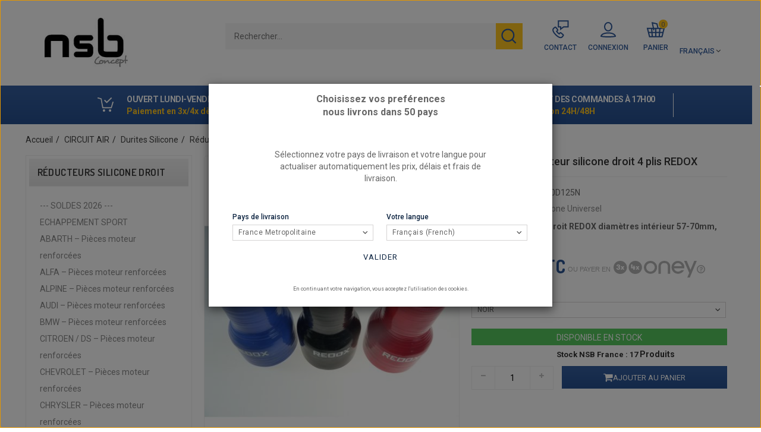

--- FILE ---
content_type: text/html; charset=utf-8
request_url: https://www.nsbconcept.com/reducteur-silicone-droit/42310-57-70mm-durite-silicone-reducteur-droit-4plis.html
body_size: 20362
content:
<script>/* <![CDATA[ */;gtag('event','view_item',{'value':10.584,'items':[{'id':'RDX57-70D125','google_business_vertical':'retail'}]});/* ]]> */</script><!DOCTYPE html><html class="no-js" lang="fr-fr" ><head><meta charset="utf-8"><title>57-70mm - durite silicone réducteur droit 4 plis</title><meta name="description" content="57-70mm - durite silicone réducteur droit 4 plis"><meta name="keywords" content="57-70mm - durite silicone réducteur droit 4 plis"><meta name="generator" content="PrestaShop"><meta name="robots" content="index,follow"><meta name="viewport" content="width=device-width, minimum-scale=0.25, maximum-scale=1.6, initial-scale=1.0"><meta name="apple-mobile-web-app-capable" content="yes"><link rel="icon" type="image/vnd.microsoft.icon" href="/img/favicon.ico"><link rel="shortcut icon" type="image/x-icon" href="/img/favicon.ico"><link rel="stylesheet" href="https://www.nsbconcept.com/themes/PRS01/cache/v_1867_6e19bdddae01d479a8324ee1c3d79a62_all.css" type="text/css" media="all"><link rel="stylesheet" href="https://www.nsbconcept.com/themes/PRS01/cache/v_1867_da3dbc4d592882394fe7fb032c5fcc7f_print.css" type="text/css" media="print">  
<script type="text/javascript" data-keepinline="true">// instantiate object
    var oGsr = {};
    var bt_msgs = {"delay":"You have not filled out a numeric for delay option","fbId":"You have not filled out a numeric for Facebook App ID option","fbsecret":"You have not filled out Facebook App Secret option","reviewDate":"You have not filled out the review's date","title":"You have not filled out the title","comment":"You have not filled out the comment","report":"You have not filled out the report comment","rating":"You have not selected the rating for the review","checkreview":"You have not selected one review","email":"You have not filled out your email","status":"You didn't select any status","vouchercode":"You have not filled out the voucher code","voucheramount":"You have left 0 as value for voucher's value","voucherminimum":"Minimum amount is not a numeric","vouchermaximum":"Maximum quantity is not a numeric","vouchervalidity":"You have left 0 as value for voucher's validity","importMatching":"You have not filled the number of columns out","reviewModerationTxt":{"1":"You have not filled out your legal text for using a moderation with language English (English). Click on the language drop-down list in order to fill out the correct language field(s).","2":"You have not filled out your legal text for using a moderation with language Fran\u00e7ais (French). Click on the language drop-down list in order to fill out the correct language field(s)."},"reviewModifyTxt":{"1":"You have not filled out your legal text for using a review modification tool with language English (English). Click on the language drop-down list in order to fill out the correct language field(s).","2":"You have not filled out your legal text for using a review modification tool with language Fran\u00e7ais (French). Click on the language drop-down list in order to fill out the correct language field(s)."},"emailTitle":{"1":"You have not filled out your title or text with language English (English). Click on the language drop-down list in order to fill out the correct language field(s).","2":"You have not filled out your title or text with language Fran\u00e7ais (French). Click on the language drop-down list in order to fill out the correct language field(s)."},"emaillCategory":{"1":"You have not filled out your category label with language English (English). Click on the language drop-down list in order to fill out the correct language field(s).","2":"You have not filled out your category label with language Fran\u00e7ais (French). Click on the language drop-down list in order to fill out the correct language field(s)."},"emaillProduct":{"1":"You have not filled out your product label with language English (English). Click on the language drop-down list in order to fill out the correct language field(s).","2":"You have not filled out your product label with language Fran\u00e7ais (French). Click on the language drop-down list in order to fill out the correct language field(s)."},"emaillSentence":{"1":"You have not filled out your custom body sentence with language English (English). Click on the language drop-down list in order to fill out the correct language field(s).","2":"You have not filled out your custom body sentence with language Fran\u00e7ais (French). Click on the language drop-down list in order to fill out the correct language field(s)."}};
    var bt_sImgUrl = '/modules/gsnippetsreviews/views/img/';
    var bt_sWebService = '/modules/gsnippetsreviews/ws-gsnippetsreviews.php?bt_token=3fdf871f2d73a99a5cc5b70623982830';
    var sGsrModuleName = 'gsr';
    var bt_aFancyReviewForm = {};
    var bt_aFancyReviewTabForm = {};
    var bt_oScrollTo = {};
    bt_oScrollTo.execute = false;
    var bt_oUseSocialButton = {};
    bt_oUseSocialButton.run = false;
    var bt_oActivateReviewTab = {};
    bt_oActivateReviewTab.run = false;
    var bt_oDeactivateReviewTab = {};
    bt_oDeactivateReviewTab.run = false;
    var bt_aReviewReport = new Array();
    var bt_oCallback = {};
    bt_oCallback.run = false;
    var bt_aStarsRating = new Array();
    var bt_oBxSlider = {};
    bt_oBxSlider.run = false;</script><meta property="og:type" content="og:product"><meta property="og:url" content="https://www.nsbconcept.com/reducteur-silicone-droit/42310-57-70mm-durite-silicone-reducteur-droit-4plis.html"><meta property="og:title" content="57-70mm Réducteur silicone droit 4 plis REDOX"><meta property="og:description" content="Réducteur silicone droit REDOX diamètres intérieur 57-70mm, longueur 125mm"><meta property="og:image" content="https://www.nsbconcept.com/4728-large_default/57-70mm-durite-silicone-reducteur-droit-4plis.jpg"><meta property="og:image:width" content="470"><meta property="og:image:height" content="611"><meta property="product:price:amount" content="10.58"><meta property="product:price:currency" content="EUR"><link rel="alternate" href="https://www.nsbconcept.com/en/reducer-silicone-straight/42310-57-70mm-silicone-hose-reducer-straight-4-ply.html" hreflang="en"><link rel="alternate" href="https://www.nsbconcept.com/reducteur-silicone-droit/42310-57-70mm-durite-silicone-reducteur-droit-4plis.html" hreflang="fr"> <script data-keepinline="true">window.renderBadge = function () {
                    var ratingBadgeContainer = document.createElement("div");
                    document.body.appendChild(ratingBadgeContainer);
                    window.gapi.load('ratingbadge', function () {
                        window.gapi.ratingbadge.render(
                            ratingBadgeContainer, {
                                "merchant_id":  295296027,
                            });
                    });
                }</script>  <meta id="js-rcpgtm-tracking-config" data-tracking-data="%7B%22bing%22%3A%7B%22tracking_id%22%3A%22%22%2C%22feed%22%3A%7B%22id_product_prefix%22%3A%22%22%2C%22id_product_source_key%22%3A%22id_product%22%2C%22id_variant_prefix%22%3A%22%22%2C%22id_variant_source_key%22%3A%22id_attribute%22%7D%7D%2C%22context%22%3A%7B%22browser%22%3A%7B%22device_type%22%3A1%7D%2C%22localization%22%3A%7B%22id_country%22%3A8%2C%22country_code%22%3A%22FR%22%2C%22id_currency%22%3A1%2C%22currency_code%22%3A%22EUR%22%2C%22id_lang%22%3A2%2C%22lang_code%22%3A%22fr%22%7D%2C%22page%22%3A%7B%22controller_name%22%3A%22product%22%2C%22products_per_page%22%3A60%2C%22category%22%3A%5B%5D%2C%22search_term%22%3A%22%22%7D%2C%22shop%22%3A%7B%22id_shop%22%3A1%2C%22shop_name%22%3A%22NSB%20Concept%20%22%2C%22base_dir%22%3A%22https%3A%2F%2Fwww.nsbconcept.com%2F%22%7D%2C%22tracking_module%22%3A%7B%22module_name%22%3A%22rcpgtagmanager%22%2C%22checkout_module%22%3A%7B%22module%22%3A%22default%22%2C%22controller%22%3A%22orderopc%22%7D%2C%22service_version%22%3A%2216%22%2C%22token%22%3A%2270d03ba00da3883807caba3cb15928fa%22%7D%2C%22user%22%3A%5B%5D%7D%2C%22criteo%22%3A%7B%22tracking_id%22%3A%22%22%2C%22feed%22%3A%7B%22id_product_prefix%22%3A%22%22%2C%22id_product_source_key%22%3A%22id_product%22%2C%22id_variant_prefix%22%3A%22%22%2C%22id_variant_source_key%22%3A%22id_attribute%22%7D%7D%2C%22facebook%22%3A%7B%22tracking_id%22%3A%22%22%2C%22feed%22%3A%7B%22id_product_prefix%22%3A%22%22%2C%22id_product_source_key%22%3A%22id_product%22%2C%22id_variant_prefix%22%3A%22%22%2C%22id_variant_source_key%22%3A%22id_attribute%22%7D%7D%2C%22ga4%22%3A%7B%22tracking_id%22%3A%22G-SQGBEVL2NR%22%2C%22is_url_passthrough%22%3Atrue%2C%22is_data_import%22%3Afalse%7D%2C%22gads%22%3A%7B%22tracking_id%22%3A%221043478415%22%2C%22merchant_id%22%3A%22%22%2C%22conversion_labels%22%3A%7B%22create_account%22%3A%22%22%2C%22product_view%22%3A%22%22%2C%22add_to_cart%22%3A%22%22%2C%22begin_checkout%22%3A%22%22%2C%22purchase%22%3A%22W8CwCNv6cBCP78jxAw%22%7D%7D%2C%22gfeeds%22%3A%7B%22retail%22%3A%7B%22is_enabled%22%3Afalse%2C%22id_product_prefix%22%3A%22%22%2C%22id_product_source_key%22%3A%22id_product%22%2C%22id_variant_prefix%22%3A%22%22%2C%22id_variant_source_key%22%3A%22id_attribute%22%7D%2C%22custom%22%3A%7B%22is_enabled%22%3Afalse%2C%22id_product_prefix%22%3A%22%22%2C%22id_product_source_key%22%3A%22id_product%22%2C%22id_variant_prefix%22%3A%22%22%2C%22id_variant_source_key%22%3A%22id_attribute%22%2C%22is_id2%22%3Afalse%7D%7D%2C%22gtm%22%3A%7B%22tracking_id%22%3A%22GTM-N8TZZZP%22%2C%22is_disable_tracking%22%3Afalse%2C%22server_url%22%3A%22%22%7D%2C%22kelkoo%22%3A%7B%22tracking_list%22%3A%5B%5D%2C%22feed%22%3A%7B%22id_product_prefix%22%3A%22%22%2C%22id_product_source_key%22%3A%22id_product%22%2C%22id_variant_prefix%22%3A%22%22%2C%22id_variant_source_key%22%3A%22id_attribute%22%7D%7D%2C%22pinterest%22%3A%7B%22tracking_id%22%3A%22%22%2C%22feed%22%3A%7B%22id_product_prefix%22%3A%22%22%2C%22id_product_source_key%22%3A%22id_product%22%2C%22id_variant_prefix%22%3A%22%22%2C%22id_variant_source_key%22%3A%22id_attribute%22%7D%7D%2C%22tiktok%22%3A%7B%22tracking_id%22%3A%22%22%2C%22feed%22%3A%7B%22id_product_prefix%22%3A%22%22%2C%22id_product_source_key%22%3A%22id_product%22%2C%22id_variant_prefix%22%3A%22%22%2C%22id_variant_source_key%22%3A%22id_attribute%22%7D%7D%2C%22twitter%22%3A%7B%22tracking_id%22%3A%22%22%2C%22events%22%3A%7B%22add_to_cart_id%22%3A%22%22%2C%22payment_info_id%22%3A%22%22%2C%22checkout_initiated_id%22%3A%22%22%2C%22product_view_id%22%3A%22%22%2C%22lead_id%22%3A%22%22%2C%22purchase_id%22%3A%22%22%2C%22search_id%22%3A%22%22%7D%2C%22feed%22%3A%7B%22id_product_prefix%22%3A%22%22%2C%22id_product_source_key%22%3A%22id_product%22%2C%22id_variant_prefix%22%3A%22%22%2C%22id_variant_source_key%22%3A%22id_attribute%22%7D%7D%7D"> 
<script type="text/javascript" data-keepinline="true" data-cfasync="false" src="/modules/rcpgtagmanager/views/js/hook/trackingClient.bundle.js"></script>  <link rel="stylesheet" href="https://fonts.googleapis.com/css?family=Roboto:400,500,700" type="text/css" media="all"><link rel="stylesheet" href="https://fonts.googleapis.com/css?family=Dosis:400,500,600,700" type="text/css" media="all">    <link type="text/css" rel="stylesheet" href="https://www.nsbconcept.com/themes/PRS01/css/templatetrip/custom.css"><link type="text/css" rel="stylesheet" href="https://www.nsbconcept.com/themes/PRS01/css/templatetrip/lightbox.css"> <script type="application/ld+json">{
			"@context": "http://schema.org/",
			"@type": "Organization",
			"url": "https://www.nsbconcept.com/",
			"logo": "https://www.nsbconcept.com/img/logo.jpg"
		}</script> <script type="application/ld+json">{
			"@context": "http://schema.org/",
			"@type": "WebSite",
			"name": "NSB Concept",
			"url": "https://www.nsbconcept.com/",
			"sameAs": ["https://www.facebook.com/nsbconcept/"]
		}</script> <link rel="canonical" href="https://www.nsbconcept.com/reducteur-silicone-droit/42310-57-70mm-durite-silicone-reducteur-droit-4plis.html"></head><body id="product" class="product product-42310 product-57-70mm-durite-silicone-reducteur-droit-4plis category-612 category-reducteur-silicone-droit show-left-column hide-right-column lang_fr"><div id="page"><div class="header-container"> <header id="header"><div class="full-header"><div class="ttfullmenudiv"><div class="container"><div class="row"><ol><li><img src="https://dev.nsbconcept.presta167.axome.cc/img/cms/top-icons/icon-shopping.png" alt="" width="31" height="33" /></li><ul><li><strong>Ouvert&nbsp;lundi-vendredi 10H-12H/14H-17H</strong></li><li><em>Paiement en 3x/4x dès 100€<br /></em></li></ul></ol><ol><li><img src="https://dev.nsbconcept.presta167.axome.cc/img/cms/top-icons/icon-shipping.png" alt="" width="31" height="33" /></li><ul><li><strong>Stocks en temps réel<br /></strong></li><li><em>Plus de 3000 références<br /></em></li></ul></ol><ol><li><img src="https://dev.nsbconcept.presta167.axome.cc/img/cms/top-icons/icon-expedition.png" alt="" width="31" height="33" /></li><ul><li><strong>Départ des commandes <strong>à 17H00</strong><br /></strong></li><li><em>Livraison 24H/48H <br /></em></li></ul></ol><ol class="mobile"><li><img src="https://dev.nsbconcept.com/img/cms/horaires_1.png" alt="" width="40" height="40" /></li><ul><li><strong>DÉPART COMMANDES À 17H<br /></strong></li><li><em>Livraison 24H/48H<br /></em></li></ul></ol><ol class="mobile"><li><img src="https://dev.nsbconcept.com/img/cms/livraison_1.png" alt="" width="40" height="40" /></li><ul><li><strong>FRAIS DE PORT D<span class="ILfuVd" lang="fr"><span class="hgKElc">È</span></span>S 5.99€</strong></li><li><em>Paiement 3x/4x dès 100€<br /></em></li></ul></ol></div></div></div><div class="container"><div class="row"><div class="ttheader"><div id="header_logo"> <a href="https://www.nsbconcept.com/" title="NSB CONCEPT "> <img class="logo img-responsive" src="https://www.nsbconcept.com/img/logo.jpg" alt="NSB CONCEPT " width="190" height="113" /> </a></div><div class="ttheader-bg"> <nav><div id="languages-block-top" class="languages-block"><div class="current"> <span>Français</span></div><ul id="first-languages" class="languages-block_ul toogle_content"><li > <a href="https://www.nsbconcept.com/en/reducer-silicone-straight/42310-57-70mm-silicone-hose-reducer-straight-4-ply.html" title="English (English)" rel="alternate" hreflang="en"> <span> <img src="https://www.nsbconcept.com/themes/PRS01/img/lang_en.jpg" width="16" height="11"/> English </span> </a></li><li class="selected"> <span> <img src="https://www.nsbconcept.com/themes/PRS01/img/lang_fr.jpg" width="16" height="11"/> Français </span></li></ul></div><div id="contact-link" > <a href="https://www.nsbconcept.com/contact" title="Contact"> <svg xmlns="http://www.w3.org/2000/svg" viewBox="0 0 40 40"> <g> <path d="M11.8,28.5c7.69,7.69,10.73,3.71,10.73,3.71l1.69-2.11A1.31,1.31,0,0,0,24,28.26l-3.35-2.83a1.35,1.35,0,0,0-1.89.18l-1.17,1.45a12.47,12.47,0,0,1-4.37-4.37l1.45-1.17a1.35,1.35,0,0,0,.18-1.89l-2.83-3.36a1.32,1.32,0,0,0-1.84-.18L8.1,17.78S4.12,20.82,11.8,28.5Z" fill="none" stroke="#2e5898" stroke-miterlimit="10" stroke-width="2"/> <polygon points="32.55 15.2 25.08 15.2 20.1 18.94 20.1 15.2 16.36 15.2 16.36 5.24 32.55 5.24 32.55 15.2" fill="none" stroke="#2e5898" stroke-miterlimit="10" stroke-width="2"/> </g> </svg><span> Contact </span> </a></div><div class="header_user_info"> <a class="login" href="https://www.nsbconcept.com/mon-compte" rel="nofollow" title="Identifiez-vous"> <svg xmlns="http://www.w3.org/2000/svg" viewBox="0 0 40 40"> <g> <ellipse cx="20" cy="14.97" rx="6" ry="6.97" fill="none" stroke="#2e5898" stroke-miterlimit="10" stroke-width="2"/> <path d="M32,31s-.42-5.54-12-5.54S8,31,8,31,11.7,32,20,32,32,31,32,31Z" fill="none" stroke="#2e5898" stroke-miterlimit="10" stroke-width="2"/> </g> </svg><span> Connexion </span> </a></div></nav<div class="col-sm-3 ttheader_cart clearfix"><div class="shopping_cart"> <a href="https://www.nsbconcept.com/quick-order" title="Voir mon panier" rel="nofollow"> <svg xmlns="http://www.w3.org/2000/svg" viewBox="0 0 40 40"> <g> <polygon points="6 17.64 9.5 31.64 30.5 31.64 34 17.64 6 17.64" fill="none" stroke="#2e5898" stroke-miterlimit="10" stroke-width="2"/> <line x1="20" y1="17.64" x2="20" y2="31.64" fill="none" stroke="#2e5898" stroke-miterlimit="10" stroke-width="2"/> <line x1="13" y1="17.64" x2="14.17" y2="31.64" fill="none" stroke="#2e5898" stroke-miterlimit="10" stroke-width="2"/> <line x1="27" y1="17.64" x2="25.83" y2="31.64" fill="none" stroke="#2e5898" stroke-miterlimit="10" stroke-width="2"/> <line x1="7.75" y1="24.64" x2="32.25" y2="24.64" fill="none" stroke="#2e5898" stroke-miterlimit="10" stroke-width="2"/> <polyline points="16.86 21.04 14.17 8.36 21.96 10.09 23.77 17.64" fill="none" stroke="#2e5898" stroke-miterlimit="10" stroke-width="2"/> </g> </svg><span>Panier</span> <span class="ajax_cart_quantity ">0</span> <span class="ajax_cart_product_txt unvisible">Produit</span> <span class="ajax_cart_product_txt_s unvisible">Produits</span> <span class="ajax_cart_total unvisible"> </span> <span class="ajax_cart_no_product unvisible">(vide)</span> </a><div class="cart_block block exclusive"><div class="block_content"><div class="cart_block_list"><p class="cart_block_no_products"> Aucun produit</p><div class="cart-prices"><div class="cart-prices-line first-line"> <span class="price cart_block_shipping_cost ajax_cart_shipping_cost unvisible"> Choisir </span> <span class="unvisible"> Livraison </span></div><div class="cart-prices-line last-line"> <span class="price cart_block_total ajax_block_cart_total">0,00 €</span> <span>Total</span></div></div><p class="cart-buttons"> <a id="button_order_cart" class="btn btn-default button button-small" href="https://www.nsbconcept.com/quick-order" title="Commander" rel="nofollow"> <span> Commander<i class="icon-chevron-right right"></i> </span> </a></p></div></div></div></div></div><div id="layer_cart"><div class="clearfix"><div class="layer_cart_product col-xs-12 col-md-6"> <span class="cross" title="Fermer la fenêtre"></span> <span class="title"> <i class="icon-check"></i>Votre produit a été correctement ajouté au panier </span><div class="relative"><div class="product-image-container layer_cart_img"></div><div id="layer_cart_availability"></div></div><div class="layer_cart_product_info"> <span id="layer_cart_product_title" class="product-name"></span> <span id="layer_cart_product_attributes"></span><div> <strong class="dark">Quantité</strong> <span id="layer_cart_product_quantity"></span></div><div> <strong class="dark">Total</strong> <span id="layer_cart_product_price"></span></div></div></div><div class="layer_cart_cart col-xs-12 col-md-6"> <span class="title"> <span class="ajax_cart_product_txt_s unvisible"> Il y a <span class="ajax_cart_quantity">0</span> produits dans votre panier </span> <span class="ajax_cart_product_txt "> Il y a 1 produit dans votre panier </span> </span><div class="layer_cart_row"> <strong class="dark"> Total des produits </strong> <span class="ajax_block_products_total"> </span></div><div class="layer_cart_row"> <strong class="dark unvisible"> Total frais de port&nbsp; </strong> <span class="ajax_cart_shipping_cost unvisible"> Choisir </span></div><div class="layer_cart_row"> <strong class="dark"> Total </strong> <span class="ajax_block_cart_total"> </span></div><div class="button-container"> <span class="continue btn btn-default button exclusive-medium" title="Continuer les achats"> <span> <i class="icon-chevron-left left"></i>Continuer les achats </span> </span> <a class="btn btn-default button button-medium" href="https://www.nsbconcept.com/quick-order" title="Aller au panier" rel="nofollow"> <span> Aller au panier<i class="icon-chevron-right right"></i> </span> </a></div></div></div><div class="crossseling"></div></div><div class="layer_cart_overlay"></div><div class="v2-headermargin"> <a href="https://www.nsbconcept.com/" style="float:left;display:block"> <img class="logo" src="/modules/blockheaderlogos/logo-nsb.png" alt="NSB CONCEPT " /> </a></div><div id="search_block_top" ><div class="ttsearchtoggle"><form method="get" action="https://www.nsbconcept.com/recherche" id="searchbox"><div class="search_block_top_form"> <input type="hidden" name="controller" value="search" /> <input type="hidden" name="orderby" value="position" /> <input type="hidden" name="orderway" value="desc" /> <input type="text" id="search_query_top" name="search_query" placeholder="Rechercher..." value=""/> <button type="submit" class="search_button btn button-search"><i class="fa fa-search"></i></button></div></form></div></div></div></div></div></div></div> </header></div><div class="ttbreadcrumb-bg"><div class="container"> <nav id="breadcrumb"><ol class="breadcrumb"><li><a href="https://www.nsbconcept.com/">Accueil</a></li><li><a href="https://www.nsbconcept.com/3491-admission-air" title="CIRCUIT AIR">CIRCUIT AIR</a></li><li><a href="https://www.nsbconcept.com/605-durites-silicone" title="Durites Silicone">Durites Silicone</a></li><li><a href="https://www.nsbconcept.com/612-reducteur-silicone-droit" title="R&eacute;ducteurs silicone droit">R&eacute;ducteurs silicone droit</a></li><li class="active">57-70mm Réducteur silicone droit 4 plis REDOX</li></ol> </nav></div></div><div class="columns-container"><div id="columns" class="container"><div class="row" id="columns_inner"><div id="left_column" class="column col-xs-12 col-sm-3"><div id="categories_block_left" class="block"><p class="title_block"> Réducteurs silicone droit</p><div class="block_content"><ul class="tree dhtml"><li > <a class="treev2" href="https://www.nsbconcept.com/841--soldes-2026-" title="--- SOLDES 2026 ---" cat-level="2"> --- SOLDES 2026 --- </a><ul></ul></li><li > <a class="treev2" href="https://www.nsbconcept.com/41-echappement-collecteur-ligne-gr" title="ECHAPPEMENT SPORT" cat-level="2"> ECHAPPEMENT SPORT </a><ul></ul></li><li > <a class="treev2" href="https://www.nsbconcept.com/8758-abarth-pieces-moteur-renforcees" title="ABARTH – Pièces moteur renforcées" cat-level="2"> ABARTH – Pièces moteur renforcées </a><ul></ul></li><li > <a class="treev2" href="https://www.nsbconcept.com/3394-alfa-pieces-moteur-renforcees" title="ALFA – Pièces moteur renforcées" cat-level="2"> ALFA – Pièces moteur renforcées </a><ul></ul></li><li > <a class="treev2" href="https://www.nsbconcept.com/8639-alpine-pieces-moteur-renforcees" title="ALPINE – Pièces moteur renforcées" cat-level="2"> ALPINE – Pièces moteur renforcées </a><ul></ul></li><li > <a class="treev2" href="https://www.nsbconcept.com/919-audi-pieces-moteur-renforcees" title="AUDI – Pièces moteur renforcées" cat-level="2"> AUDI – Pièces moteur renforcées </a><ul></ul></li><li > <a class="treev2" href="https://www.nsbconcept.com/921-bmw-pieces-moteur-renforcees" title="BMW – Pièces moteur renforcées" cat-level="2"> BMW – Pièces moteur renforcées </a><ul></ul></li><li > <a class="treev2" href="https://www.nsbconcept.com/922-citroen-ds-pieces-moteur-renforcees" title="CITROEN / DS – Pièces moteur renforcées" cat-level="2"> CITROEN / DS – Pièces moteur renforcées </a><ul></ul></li><li > <a class="treev2" href="https://www.nsbconcept.com/8765-chevrolet-pieces-moteur-renforcees" title="CHEVROLET – Pièces moteur renforcées" cat-level="2"> CHEVROLET – Pièces moteur renforcées </a><ul></ul></li><li > <a class="treev2" href="https://www.nsbconcept.com/8757-chrysler-pieces-moteur-renforcees" title="CHRYSLER – Pièces moteur renforcées" cat-level="2"> CHRYSLER – Pièces moteur renforcées </a><ul></ul></li><li > <a class="treev2" href="https://www.nsbconcept.com/3398-ferrari-pieces-moteur-renforcees" title="FERRARI – Pièces moteur renforcées" cat-level="2"> FERRARI – Pièces moteur renforcées </a><ul></ul></li><li > <a class="treev2" href="https://www.nsbconcept.com/1287-fiat-pieces-moteur-renforcees" title="FIAT – Pièces moteur renforcées" cat-level="2"> FIAT – Pièces moteur renforcées </a><ul></ul></li><li > <a class="treev2" href="https://www.nsbconcept.com/1045-ford-pieces-moteur-renforcees" title="FORD – Pièces moteur renforcées" cat-level="2"> FORD – Pièces moteur renforcées </a><ul></ul></li><li > <a class="treev2" href="https://www.nsbconcept.com/923-honda-pieces-moteur-renforcees" title="HONDA – Pièces moteur renforcées" cat-level="2"> HONDA – Pièces moteur renforcées </a><ul></ul></li><li > <a class="treev2" href="https://www.nsbconcept.com/2290-hyundai-pieces-moteur-renforcees" title="HYUNDAI – Pièces moteur renforcées" cat-level="2"> HYUNDAI – Pièces moteur renforcées </a><ul></ul></li><li > <a class="treev2" href="https://www.nsbconcept.com/9086-ktm-pieces-moteur-renforcees" title="KTM – Pièces moteur renforcées" cat-level="2"> KTM – Pièces moteur renforcées </a><ul></ul></li><li > <a class="treev2" href="https://www.nsbconcept.com/3422-lamborghini-pieces-moteur-renforcees" title="LAMBORGHINI – Pièces moteur renforcées" cat-level="2"> LAMBORGHINI – Pièces moteur renforcées </a><ul></ul></li><li > <a class="treev2" href="https://www.nsbconcept.com/3317-lancia-pieces-moteur-renforcees" title="LANCIA – Pièces moteur renforcées" cat-level="2"> LANCIA – Pièces moteur renforcées </a><ul></ul></li><li > <a class="treev2" href="https://www.nsbconcept.com/924-lotus-pieces-moteur-renforcees" title="LOTUS – Pièces moteur renforcées" cat-level="2"> LOTUS – Pièces moteur renforcées </a><ul></ul></li><li > <a class="treev2" href="https://www.nsbconcept.com/928-mazda-pieces-moteur-renforcees" title="MAZDA – Pièces moteur renforcées" cat-level="2"> MAZDA – Pièces moteur renforcées </a><ul></ul></li><li > <a class="treev2" href="https://www.nsbconcept.com/929-mercedes-pieces-moteur-renforcees" title="MERCEDES – Pièces moteur renforcées" cat-level="2"> MERCEDES – Pièces moteur renforcées </a><ul></ul></li><li > <a class="treev2" href="https://www.nsbconcept.com/920-mini-pieces-moteur-renforcees" title="MINI – Pièces moteur renforcées" cat-level="2"> MINI – Pièces moteur renforcées </a><ul></ul></li><li > <a class="treev2" href="https://www.nsbconcept.com/1478-mitsubishi-pieces-moteur-renforcees" title="MITSUBISHI – Pièces moteur renforcées" cat-level="2"> MITSUBISHI – Pièces moteur renforcées </a><ul></ul></li><li > <a class="treev2" href="https://www.nsbconcept.com/926-nissan-pieces-moteur-renforcees" title="NISSAN – Pièces moteur renforcées" cat-level="2"> NISSAN – Pièces moteur renforcées </a><ul></ul></li><li > <a class="treev2" href="https://www.nsbconcept.com/925-opel-pieces-moteur-renforcees" title="OPEL – Pièces moteur renforcées" cat-level="2"> OPEL – Pièces moteur renforcées </a><ul></ul></li><li > <a class="treev2" href="https://www.nsbconcept.com/930-peugeot-pieces-moteur-renforcees" title="PEUGEOT – Pièces moteur renforcées" cat-level="2"> PEUGEOT – Pièces moteur renforcées </a><ul></ul></li><li > <a class="treev2" href="https://www.nsbconcept.com/2403-porsche-pieces-moteur-renforcees" title="PORSCHE – Pièces moteur renforcées" cat-level="2"> PORSCHE – Pièces moteur renforcées </a><ul></ul></li><li > <a class="treev2" href="https://www.nsbconcept.com/931-renault-pieces-moteur-renforcees" title="RENAULT – Pièces moteur renforcées" cat-level="2"> RENAULT – Pièces moteur renforcées </a><ul></ul></li><li > <a class="treev2" href="https://www.nsbconcept.com/8760-rover-mg-pieces-moteur-renforcees" title="ROVER / MG – Pièces moteur renforcées" cat-level="2"> ROVER / MG – Pièces moteur renforcées </a><ul></ul></li><li > <a class="treev2" href="https://www.nsbconcept.com/1174-saab-pieces-moteur-renforcees" title="SAAB – Pièces moteur renforcées" cat-level="2"> SAAB – Pièces moteur renforcées </a><ul></ul></li><li > <a class="treev2" href="https://www.nsbconcept.com/3399-simca-pieces-moteur-renforcees" title="SIMCA – Pièces moteur renforcées" cat-level="2"> SIMCA – Pièces moteur renforcées </a><ul></ul></li><li > <a class="treev2" href="https://www.nsbconcept.com/932-subaru-pieces-moteur-renforcees" title="SUBARU – Pièces moteur renforcées" cat-level="2"> SUBARU – Pièces moteur renforcées </a><ul></ul></li><li > <a class="treev2" href="https://www.nsbconcept.com/8952-suzuki-pieces-moteur-renforcees" title="SUZUKI – Pièces moteur renforcées" cat-level="2"> SUZUKI – Pièces moteur renforcées </a><ul></ul></li><li > <a class="treev2" href="https://www.nsbconcept.com/934-toyota-pieces-moteur-renforcees" title="TOYOTA – Pièces moteur renforcées" cat-level="2"> TOYOTA – Pièces moteur renforcées </a><ul></ul></li><li > <a class="treev2" href="https://www.nsbconcept.com/936-volvo-pieces-moteur-renforcees" title="VOLVO – Pièces moteur renforcées" cat-level="2"> VOLVO – Pièces moteur renforcées </a><ul></ul></li><li > <a class="treev2" href="https://www.nsbconcept.com/935-vw-seat-pieces-moteur-renforcees" title="VW / SEAT – Pièces moteur renforcées" cat-level="2"> VW / SEAT – Pièces moteur renforcées </a><ul></ul></li><li > <a class="treev2" href="https://www.nsbconcept.com/197-bloc-moteur" title="Pièces moteur par catégorie" cat-level="2"> Pièces moteur par catégorie </a><ul></ul></li><li > <a class="treev2" href="https://www.nsbconcept.com/1066-butee-disque-mecanisme-embrayage-renforce" title="EMBRAYAGE RENFORCÉ" cat-level="2"> EMBRAYAGE RENFORCÉ </a><ul></ul></li><li > <a class="treev2" href="https://www.nsbconcept.com/54-train-roulant" title="CHASSIS SPORT" cat-level="2"> CHASSIS SPORT </a><ul></ul></li><li > <a class="treev2" href="https://www.nsbconcept.com/53-circuit-freinage" title="FREINAGE SPORT" cat-level="2"> FREINAGE SPORT </a><ul></ul></li><li > <a class="treev2" href="https://www.nsbconcept.com/1178-echappement-sur-mesure-tubes-coudes-reducteurs-brides" title="ECHAPPEMENT UNIVERSEL" cat-level="2"> ECHAPPEMENT UNIVERSEL </a><ul></ul></li><li > <a class="treev2" href="https://www.nsbconcept.com/3491-admission-air" title="CIRCUIT AIR" cat-level="2"> CIRCUIT AIR </a><ul></ul></li><li > <a class="treev2" href="https://www.nsbconcept.com/59-durite-silicone-eau-ventilateur-radiateur-pompe-eau" title="CIRCUIT EAU" cat-level="2"> CIRCUIT EAU </a><ul></ul></li><li > <a class="treev2" href="https://www.nsbconcept.com/8467-circuit-dash" title="DURITES DASH" cat-level="2"> DURITES DASH </a></li><li > <a class="treev2" href="https://www.nsbconcept.com/591-essence-durite-reservoir-filtre-pompe-regulateur" title="CIRCUIT ESSENCE / ETHANOL" cat-level="2"> CIRCUIT ESSENCE / ETHANOL </a><ul></ul></li><li > <a class="treev2" href="https://www.nsbconcept.com/1137-huile-deport-filtre-radiateurs-degazage-durites-raccords" title="CIRCUIT HUILE MOTEUR" cat-level="2"> CIRCUIT HUILE MOTEUR </a><ul></ul></li><li > <a class="treev2" href="https://www.nsbconcept.com/1304-huiles-moteurs-bv-pont" title="HUILES / LIQUIDES" cat-level="2"> HUILES / LIQUIDES </a><ul></ul></li><li > <a class="treev2" href="https://www.nsbconcept.com/989-air-admission-durites-silicone-piping-alu-kit-papillons-" title="TURBO / SURALIMENTATION" cat-level="2"> TURBO / SURALIMENTATION </a><ul></ul></li><li > <a class="treev2" href="https://www.nsbconcept.com/596-manometre-gestion" title="GESTION PROGRAMMABLE" cat-level="2"> GESTION PROGRAMMABLE </a><ul></ul></li><li > <a class="treev2" href="https://www.nsbconcept.com/1303-instrumentation-manometres" title="MANOMETRE UNIVERSEL" cat-level="2"> MANOMETRE UNIVERSEL </a><ul></ul></li><li class="last"> <a class="treev2" href="https://www.nsbconcept.com/117-assistance" title="ATELIER" cat-level="2"> ATELIER </a></li></ul></div></div><section id="informations_block_left_1" class="block informations_block_left"><p class="title_block"> <a href="https://www.nsbconcept.com/content/category/1-home"> Information </a></p><div class="block_content list-block"><ul><li> <a href="https://www.nsbconcept.com/content/9-foire-aux-questions" title="Foire aux questions - NSB Concept"> Foire aux questions - NSB Concept </a></li><li> <a href="https://www.nsbconcept.com/content/4-adresse-et-horaires" title="Adresse et horaires - NSB Concept"> Adresse et horaires - NSB Concept </a></li><li> <a href="https://www.nsbconcept.com/content/1-expedition" title="Expédition / livraison - NSB Concept"> Expédition / livraison - NSB Concept </a></li><li> <a href="https://www.nsbconcept.com/content/5-paiement-securise-Payplug" title="Achat / Vente Paiement sécurisé Payplug pièces auto pas cher"> Achat / Vente Paiement sécurisé Payplug pièces auto pas cher </a></li><li> <a href="https://www.nsbconcept.com/content/8-transparence-stock-prix" title="Achat Transparence des stocks - Vente pièces auto pas cher"> Achat Transparence des stocks - Vente pièces auto pas cher </a></li><li> <a href="https://www.nsbconcept.com/content/3-conditions-generales-de-ventes" title="Conditions générales de ventes"> Conditions générales de ventes </a></li><li> <a href="https://www.nsbconcept.com/content/14-politique-de-confidentialite" title="Politique de confidentialité - NSB Concept"> Politique de confidentialité - NSB Concept </a></li><li> <a target="_blank" href="https://blog.nsbconcept.com/" title="Blog"> Le blog </a></li><li> <a target="_blank" href="https://www.nsbconcept.com/content/13-piece-detachee" title="Pièces détachées"> Pièces détachées </a></li></ul></div> </section><div id="manufacturers_block_left" class="block blockmanufacturer"><p class="title_block"> Fabricants</p><div class="block_content list-block"><form action="/index.php" method="get"><div class="form-group selector1"> <select class="form-control" name="manufacturer_list"><option value="0">Tous les fabricants</option><option value="https://www.nsbconcept.com/501_dart-machinery"> Dart Machinery</option><option value="https://www.nsbconcept.com/169_aem-performance-electronics">AEM Performance Electronics</option><option value="https://www.nsbconcept.com/34_arp">ARP</option><option value="https://www.nsbconcept.com/496_au-detail">Au Détail</option><option value="https://www.nsbconcept.com/468_bielles-forgees">Bielles Forgées</option><option value="https://www.nsbconcept.com/344_bilstein-r2">BILSTEIN R2</option><option value="https://www.nsbconcept.com/479_bmc-remplacement">BMC remplacement</option><option value="https://www.nsbconcept.com/44_bratex">BRATEX</option><option value="https://www.nsbconcept.com/152_bratex">BRATEX</option><option value="https://www.nsbconcept.com/224_bratex">BRATEX</option><option value="https://www.nsbconcept.com/71_breezy">BREEZY</option><option value="https://www.nsbconcept.com/130_carbone-lorraine">Carbone Lorraine</option><option value="https://www.nsbconcept.com/208_castrol">CASTROL</option><option value="https://www.nsbconcept.com/350_catcams">CATCAMS</option><option value="https://www.nsbconcept.com/269_cavex">CAVEX</option><option value="https://www.nsbconcept.com/305_clutch-masters">CLUTCH MASTERS</option><option value="https://www.nsbconcept.com/39_compbrake">COMPBRAKE</option><option value="https://www.nsbconcept.com/85_connect-x">CONNECT X</option><option value="https://www.nsbconcept.com/139_cool-it">COOL IT</option><option value="https://www.nsbconcept.com/435_coussinets-ndc">Coussinets NDC</option><option value="https://www.nsbconcept.com/470_coussinets-tri-metal">Coussinets Tri-Métal</option><option value="https://www.nsbconcept.com/254_cp-carrillo">CP CARRILLO</option><option value="https://www.nsbconcept.com/323_dbilas">Dbilas</option><option value="https://www.nsbconcept.com/72_destockage">DESTOCKAGE</option><option value="https://www.nsbconcept.com/451_diamond-pistons">Diamond Pistons</option><option value="https://www.nsbconcept.com/318_dinan">DINAN</option><option value="https://www.nsbconcept.com/421_divers">Divers</option><option value="https://www.nsbconcept.com/135_ebc">EBC</option><option value="https://www.nsbconcept.com/256_eibach-antiroll">EIBACH ANTIROLL</option><option value="https://www.nsbconcept.com/53_eibach-prospacers-prokit-sportline">EIBACH PROSPACERS PROKIT SPORTLINE</option><option value="https://www.nsbconcept.com/239_federal-mogul-glyco">FEDERAL MOGUL GLYCO</option><option value="https://www.nsbconcept.com/36_ferodo">FERODO</option><option value="https://www.nsbconcept.com/436_filtres-carburant">Filtres Carburant</option><option value="https://www.nsbconcept.com/123_forge">FORGE</option><option value="https://www.nsbconcept.com/294_forge">FORGE</option><option value="https://www.nsbconcept.com/295_forge">FORGE</option><option value="https://www.nsbconcept.com/377_forge">FORGE</option><option value="https://www.nsbconcept.com/378_forge">FORGE</option><option value="https://www.nsbconcept.com/379_forge">FORGE</option><option value="https://www.nsbconcept.com/356_fuel-injector-clinic">FUEL INJECTOR CLINIC</option><option value="https://www.nsbconcept.com/87_garrett-eu">GARRETT EU</option><option value="https://www.nsbconcept.com/48_goodridge">GOODRIDGE</option><option value="https://www.nsbconcept.com/81_goodridge-flexibles-aviation">GOODRIDGE Flexibles Aviation</option><option value="https://www.nsbconcept.com/65_green-air-filter">GREEN AIR FILTER</option><option value="https://www.nsbconcept.com/157_gt2i">GT2I</option><option value="https://www.nsbconcept.com/452_guarnitauto">GUARNITAUTO</option><option value="https://www.nsbconcept.com/396_hr-barre-anti-roulis">H&amp;R BARRE ANTI-ROULIS</option><option value="https://www.nsbconcept.com/236_hr-combines-filetes">H&amp;R COMBINES FILETES</option><option value="https://www.nsbconcept.com/70_hr-ressorts">H&amp;R RESSORTS</option><option value="https://www.nsbconcept.com/106_helix">HELIX</option><option value="https://www.nsbconcept.com/21_hispec">HISPEC</option><option value="https://www.nsbconcept.com/69_hydro">HYDRO</option><option value="https://www.nsbconcept.com/209_igol">IGOL</option><option value="https://www.nsbconcept.com/171_innovate">INNOVATE</option><option value="https://www.nsbconcept.com/52_inox-304">INOX 304</option><option value="https://www.nsbconcept.com/166_inoxcar">Inoxcar</option><option value="https://www.nsbconcept.com/333_integrated-engineering">Integrated Engineering</option><option value="https://www.nsbconcept.com/485_intercoolers-breezy">Intercoolers BREEZY</option><option value="https://www.nsbconcept.com/413_joints-culasse-renforces">Joints Culasse Renforcés</option><option value="https://www.nsbconcept.com/117_kn">K&amp;N</option><option value="https://www.nsbconcept.com/30_kent-cams">KENT CAMS</option><option value="https://www.nsbconcept.com/417_kill-racing">KILL RACING</option><option value="https://www.nsbconcept.com/494_king-aftermarket">KING AFTERMARKET</option><option value="https://www.nsbconcept.com/255_kit-mgb">Kit MGB</option><option value="https://www.nsbconcept.com/241_kolbenschmidt">KOLBENSCHMIDT</option><option value="https://www.nsbconcept.com/437_kolbenschmidt">KOLBENSCHMIDT</option><option value="https://www.nsbconcept.com/406_led-racing">LED Racing</option><option value="https://www.nsbconcept.com/326_loba-motorsport">LOBA Motorsport</option><option value="https://www.nsbconcept.com/418_made-in-france">Made in France</option><option value="https://www.nsbconcept.com/495_mahle">MAHLE</option><option value="https://www.nsbconcept.com/9_malpassi">MALPASSI</option><option value="https://www.nsbconcept.com/466_malpassi">MALPASSI</option><option value="https://www.nsbconcept.com/448_metzeger">METZEGER</option><option value="https://www.nsbconcept.com/251_milltek">MILLTEK</option><option value="https://www.nsbconcept.com/301_mintex">MINTEX</option><option value="https://www.nsbconcept.com/189_mishimoto">MISHIMOTO</option><option value="https://www.nsbconcept.com/210_mobil">MOBIL</option><option value="https://www.nsbconcept.com/57_mocal">MOCAL</option><option value="https://www.nsbconcept.com/11_motul">MOTUL</option><option value="https://www.nsbconcept.com/119_mpc">MPC</option><option value="https://www.nsbconcept.com/97_msd">MSD</option><option value="https://www.nsbconcept.com/131_ngk">NGK</option><option value="https://www.nsbconcept.com/41_novarec">NOVAREC</option><option value="https://www.nsbconcept.com/489_novarec">NOVAREC</option><option value="https://www.nsbconcept.com/91_nsb-concept">NSB CONCEPT</option><option value="https://www.nsbconcept.com/273_odyssey">ODYSSEY</option><option value="https://www.nsbconcept.com/207_omp">OMP</option><option value="https://www.nsbconcept.com/128_pagid">PAGID</option><option value="https://www.nsbconcept.com/280_performance-friction">Performance Friction</option><option value="https://www.nsbconcept.com/268_pierburg-pompes-carburant">PIERBURG - Pompes Carburant</option><option value="https://www.nsbconcept.com/327_pierburg-pompe-a-eau">PIERBURG Pompe à eau</option><option value="https://www.nsbconcept.com/237_pipercross">PIPERCROSS</option><option value="https://www.nsbconcept.com/96_pistons-forges">Pistons Forgés</option><option value="https://www.nsbconcept.com/240_poulie-reglables-aac">Poulie Réglables AAC</option><option value="https://www.nsbconcept.com/439_poussoirs">Poussoirs</option><option value="https://www.nsbconcept.com/56_powerflex">POWERFLEX</option><option value="https://www.nsbconcept.com/161_powersprint">POWERSPRINT</option><option value="https://www.nsbconcept.com/402_qsp">QSP</option><option value="https://www.nsbconcept.com/74_quaife">QUAIFE</option><option value="https://www.nsbconcept.com/296_racetech">Racetech</option><option value="https://www.nsbconcept.com/450_racing-exhaust-system">Racing Exhaust System</option><option value="https://www.nsbconcept.com/60_rc-racing">RC RACING</option><option value="https://www.nsbconcept.com/487_redox-aluminium-universel">REDOX Aluminium Universel</option><option value="https://www.nsbconcept.com/486_redox-silicone-kit">REDOX Silicone Kit</option><option value="https://www.nsbconcept.com/46_redox-silicone-universel">REDOX Silicone Universel</option><option value="https://www.nsbconcept.com/218_redspec">REDSPEC</option><option value="https://www.nsbconcept.com/500_renfort-bloc-moteur">Renfort bloc moteur</option><option value="https://www.nsbconcept.com/243_rodobal">RODOBAL</option><option value="https://www.nsbconcept.com/64_rohncor">ROHNCOR</option><option value="https://www.nsbconcept.com/102_rotules">ROTULES</option><option value="https://www.nsbconcept.com/284_rotules">ROTULES</option><option value="https://www.nsbconcept.com/54_rrs">RRS</option><option value="https://www.nsbconcept.com/58_sachs">SACHS</option><option value="https://www.nsbconcept.com/193_sachs">SACHS</option><option value="https://www.nsbconcept.com/121_saenz">SAENZ</option><option value="https://www.nsbconcept.com/111_saffa">SAFFA</option><option value="https://www.nsbconcept.com/292_saffa">SAFFA</option><option value="https://www.nsbconcept.com/499_sensor-x">Sensor X</option><option value="https://www.nsbconcept.com/99_setrab">Setrab</option><option value="https://www.nsbconcept.com/197_skf">SKF</option><option value="https://www.nsbconcept.com/259_snow-performance">Snow Performance</option><option value="https://www.nsbconcept.com/29_soupapes-renforcees">Soupapes Renforcées</option><option value="https://www.nsbconcept.com/262_spal">SPAL</option><option value="https://www.nsbconcept.com/16_sparco">SPARCO</option><option value="https://www.nsbconcept.com/285_spec-clutches">SPEC CLUTCHES</option><option value="https://www.nsbconcept.com/248_stack">STACK</option><option value="https://www.nsbconcept.com/61_stant">Stant</option><option value="https://www.nsbconcept.com/426_stickers">STICKERS</option><option value="https://www.nsbconcept.com/8_sybele">Sybele</option><option value="https://www.nsbconcept.com/297_sytec-spk">SYTEC SPK</option><option value="https://www.nsbconcept.com/491_sytec-syt">SYTEC SYT</option><option value="https://www.nsbconcept.com/112_tarox">TAROX</option><option value="https://www.nsbconcept.com/50_tial">TIAL</option><option value="https://www.nsbconcept.com/329_tte">TTE</option><option value="https://www.nsbconcept.com/330_turbo-constructeur-hybride">Turbo Constructeur Hybride</option><option value="https://www.nsbconcept.com/196_turbosmart">TURBOSMART</option><option value="https://www.nsbconcept.com/188_turn-one">TURN ONE</option><option value="https://www.nsbconcept.com/460_universel">UNIVERSEL</option><option value="https://www.nsbconcept.com/108_vdo">VDO</option><option value="https://www.nsbconcept.com/15_venair">VENAIR</option><option value="https://www.nsbconcept.com/328_vibra-technics">VIBRA-TECHNICS</option><option value="https://www.nsbconcept.com/293_vilebrequin-forges">Vilebrequin Forgés</option><option value="https://www.nsbconcept.com/147_visserie">VISSERIE</option><option value="https://www.nsbconcept.com/249_visserie">VISSERIE</option><option value="https://www.nsbconcept.com/226_wagner">Wagner</option><option value="https://www.nsbconcept.com/63_walbro">WALBRO</option><option value="https://www.nsbconcept.com/482_wellbore">WELLBORE</option><option value="https://www.nsbconcept.com/172_whiteline">WHITELINE</option><option value="https://www.nsbconcept.com/223_wilwood">WILWOOD</option><option value="https://www.nsbconcept.com/62_wurth">WURTH</option><option value="https://www.nsbconcept.com/493_xtreme-performance">Xtreme Performance</option> </select></div></form></div></div></div><div id="center_column" class="center_column col-xs-12 col-sm-9"><div id="slider_row"><div id="top_column" class="center_column col-xs-12 col-sm-12"><div id="categories_block_left_top" class="block"><p class="title_block"> Réducteurs silicone droit</p><div class="block_content"><ul class="tree dhtml"><li > <a class="treev2" href="https://www.nsbconcept.com/841--soldes-2026-" title="--- SOLDES 2026 ---" cat-level="2"> --- SOLDES 2026 --- </a><ul></ul></li><li > <a class="treev2" href="https://www.nsbconcept.com/41-echappement-collecteur-ligne-gr" title="ECHAPPEMENT SPORT" cat-level="2"> ECHAPPEMENT SPORT </a><ul></ul></li><li > <a class="treev2" href="https://www.nsbconcept.com/8758-abarth-pieces-moteur-renforcees" title="ABARTH – Pièces moteur renforcées" cat-level="2"> ABARTH – Pièces moteur renforcées </a><ul></ul></li><li > <a class="treev2" href="https://www.nsbconcept.com/3394-alfa-pieces-moteur-renforcees" title="ALFA – Pièces moteur renforcées" cat-level="2"> ALFA – Pièces moteur renforcées </a><ul></ul></li><li > <a class="treev2" href="https://www.nsbconcept.com/8639-alpine-pieces-moteur-renforcees" title="ALPINE – Pièces moteur renforcées" cat-level="2"> ALPINE – Pièces moteur renforcées </a><ul></ul></li><li > <a class="treev2" href="https://www.nsbconcept.com/919-audi-pieces-moteur-renforcees" title="AUDI – Pièces moteur renforcées" cat-level="2"> AUDI – Pièces moteur renforcées </a><ul></ul></li><li > <a class="treev2" href="https://www.nsbconcept.com/921-bmw-pieces-moteur-renforcees" title="BMW – Pièces moteur renforcées" cat-level="2"> BMW – Pièces moteur renforcées </a><ul></ul></li><li > <a class="treev2" href="https://www.nsbconcept.com/922-citroen-ds-pieces-moteur-renforcees" title="CITROEN / DS – Pièces moteur renforcées" cat-level="2"> CITROEN / DS – Pièces moteur renforcées </a><ul></ul></li><li > <a class="treev2" href="https://www.nsbconcept.com/8765-chevrolet-pieces-moteur-renforcees" title="CHEVROLET – Pièces moteur renforcées" cat-level="2"> CHEVROLET – Pièces moteur renforcées </a><ul></ul></li><li > <a class="treev2" href="https://www.nsbconcept.com/8757-chrysler-pieces-moteur-renforcees" title="CHRYSLER – Pièces moteur renforcées" cat-level="2"> CHRYSLER – Pièces moteur renforcées </a><ul></ul></li><li > <a class="treev2" href="https://www.nsbconcept.com/3398-ferrari-pieces-moteur-renforcees" title="FERRARI – Pièces moteur renforcées" cat-level="2"> FERRARI – Pièces moteur renforcées </a><ul></ul></li><li > <a class="treev2" href="https://www.nsbconcept.com/1287-fiat-pieces-moteur-renforcees" title="FIAT – Pièces moteur renforcées" cat-level="2"> FIAT – Pièces moteur renforcées </a><ul></ul></li><li > <a class="treev2" href="https://www.nsbconcept.com/1045-ford-pieces-moteur-renforcees" title="FORD – Pièces moteur renforcées" cat-level="2"> FORD – Pièces moteur renforcées </a><ul></ul></li><li > <a class="treev2" href="https://www.nsbconcept.com/923-honda-pieces-moteur-renforcees" title="HONDA – Pièces moteur renforcées" cat-level="2"> HONDA – Pièces moteur renforcées </a><ul></ul></li><li > <a class="treev2" href="https://www.nsbconcept.com/2290-hyundai-pieces-moteur-renforcees" title="HYUNDAI – Pièces moteur renforcées" cat-level="2"> HYUNDAI – Pièces moteur renforcées </a><ul></ul></li><li > <a class="treev2" href="https://www.nsbconcept.com/9086-ktm-pieces-moteur-renforcees" title="KTM – Pièces moteur renforcées" cat-level="2"> KTM – Pièces moteur renforcées </a><ul></ul></li><li > <a class="treev2" href="https://www.nsbconcept.com/3422-lamborghini-pieces-moteur-renforcees" title="LAMBORGHINI – Pièces moteur renforcées" cat-level="2"> LAMBORGHINI – Pièces moteur renforcées </a><ul></ul></li><li > <a class="treev2" href="https://www.nsbconcept.com/3317-lancia-pieces-moteur-renforcees" title="LANCIA – Pièces moteur renforcées" cat-level="2"> LANCIA – Pièces moteur renforcées </a><ul></ul></li><li > <a class="treev2" href="https://www.nsbconcept.com/924-lotus-pieces-moteur-renforcees" title="LOTUS – Pièces moteur renforcées" cat-level="2"> LOTUS – Pièces moteur renforcées </a><ul></ul></li><li > <a class="treev2" href="https://www.nsbconcept.com/928-mazda-pieces-moteur-renforcees" title="MAZDA – Pièces moteur renforcées" cat-level="2"> MAZDA – Pièces moteur renforcées </a><ul></ul></li><li > <a class="treev2" href="https://www.nsbconcept.com/929-mercedes-pieces-moteur-renforcees" title="MERCEDES – Pièces moteur renforcées" cat-level="2"> MERCEDES – Pièces moteur renforcées </a><ul></ul></li><li > <a class="treev2" href="https://www.nsbconcept.com/920-mini-pieces-moteur-renforcees" title="MINI – Pièces moteur renforcées" cat-level="2"> MINI – Pièces moteur renforcées </a><ul></ul></li><li > <a class="treev2" href="https://www.nsbconcept.com/1478-mitsubishi-pieces-moteur-renforcees" title="MITSUBISHI – Pièces moteur renforcées" cat-level="2"> MITSUBISHI – Pièces moteur renforcées </a><ul></ul></li><li > <a class="treev2" href="https://www.nsbconcept.com/926-nissan-pieces-moteur-renforcees" title="NISSAN – Pièces moteur renforcées" cat-level="2"> NISSAN – Pièces moteur renforcées </a><ul></ul></li><li > <a class="treev2" href="https://www.nsbconcept.com/925-opel-pieces-moteur-renforcees" title="OPEL – Pièces moteur renforcées" cat-level="2"> OPEL – Pièces moteur renforcées </a><ul></ul></li><li > <a class="treev2" href="https://www.nsbconcept.com/930-peugeot-pieces-moteur-renforcees" title="PEUGEOT – Pièces moteur renforcées" cat-level="2"> PEUGEOT – Pièces moteur renforcées </a><ul></ul></li><li > <a class="treev2" href="https://www.nsbconcept.com/2403-porsche-pieces-moteur-renforcees" title="PORSCHE – Pièces moteur renforcées" cat-level="2"> PORSCHE – Pièces moteur renforcées </a><ul></ul></li><li > <a class="treev2" href="https://www.nsbconcept.com/931-renault-pieces-moteur-renforcees" title="RENAULT – Pièces moteur renforcées" cat-level="2"> RENAULT – Pièces moteur renforcées </a><ul></ul></li><li > <a class="treev2" href="https://www.nsbconcept.com/8760-rover-mg-pieces-moteur-renforcees" title="ROVER / MG – Pièces moteur renforcées" cat-level="2"> ROVER / MG – Pièces moteur renforcées </a><ul></ul></li><li > <a class="treev2" href="https://www.nsbconcept.com/1174-saab-pieces-moteur-renforcees" title="SAAB – Pièces moteur renforcées" cat-level="2"> SAAB – Pièces moteur renforcées </a><ul></ul></li><li > <a class="treev2" href="https://www.nsbconcept.com/3399-simca-pieces-moteur-renforcees" title="SIMCA – Pièces moteur renforcées" cat-level="2"> SIMCA – Pièces moteur renforcées </a><ul></ul></li><li > <a class="treev2" href="https://www.nsbconcept.com/932-subaru-pieces-moteur-renforcees" title="SUBARU – Pièces moteur renforcées" cat-level="2"> SUBARU – Pièces moteur renforcées </a><ul></ul></li><li > <a class="treev2" href="https://www.nsbconcept.com/8952-suzuki-pieces-moteur-renforcees" title="SUZUKI – Pièces moteur renforcées" cat-level="2"> SUZUKI – Pièces moteur renforcées </a><ul></ul></li><li > <a class="treev2" href="https://www.nsbconcept.com/934-toyota-pieces-moteur-renforcees" title="TOYOTA – Pièces moteur renforcées" cat-level="2"> TOYOTA – Pièces moteur renforcées </a><ul></ul></li><li > <a class="treev2" href="https://www.nsbconcept.com/936-volvo-pieces-moteur-renforcees" title="VOLVO – Pièces moteur renforcées" cat-level="2"> VOLVO – Pièces moteur renforcées </a><ul></ul></li><li > <a class="treev2" href="https://www.nsbconcept.com/935-vw-seat-pieces-moteur-renforcees" title="VW / SEAT – Pièces moteur renforcées" cat-level="2"> VW / SEAT – Pièces moteur renforcées </a><ul></ul></li><li > <a class="treev2" href="https://www.nsbconcept.com/197-bloc-moteur" title="Pièces moteur par catégorie" cat-level="2"> Pièces moteur par catégorie </a><ul></ul></li><li > <a class="treev2" href="https://www.nsbconcept.com/1066-butee-disque-mecanisme-embrayage-renforce" title="EMBRAYAGE RENFORCÉ" cat-level="2"> EMBRAYAGE RENFORCÉ </a><ul></ul></li><li > <a class="treev2" href="https://www.nsbconcept.com/54-train-roulant" title="CHASSIS SPORT" cat-level="2"> CHASSIS SPORT </a><ul></ul></li><li > <a class="treev2" href="https://www.nsbconcept.com/53-circuit-freinage" title="FREINAGE SPORT" cat-level="2"> FREINAGE SPORT </a><ul></ul></li><li > <a class="treev2" href="https://www.nsbconcept.com/1178-echappement-sur-mesure-tubes-coudes-reducteurs-brides" title="ECHAPPEMENT UNIVERSEL" cat-level="2"> ECHAPPEMENT UNIVERSEL </a><ul></ul></li><li > <a class="treev2" href="https://www.nsbconcept.com/3491-admission-air" title="CIRCUIT AIR" cat-level="2"> CIRCUIT AIR </a><ul></ul></li><li > <a class="treev2" href="https://www.nsbconcept.com/59-durite-silicone-eau-ventilateur-radiateur-pompe-eau" title="CIRCUIT EAU" cat-level="2"> CIRCUIT EAU </a><ul></ul></li><li > <a class="treev2" href="https://www.nsbconcept.com/8467-circuit-dash" title="DURITES DASH" cat-level="2"> DURITES DASH </a></li><li > <a class="treev2" href="https://www.nsbconcept.com/591-essence-durite-reservoir-filtre-pompe-regulateur" title="CIRCUIT ESSENCE / ETHANOL" cat-level="2"> CIRCUIT ESSENCE / ETHANOL </a><ul></ul></li><li > <a class="treev2" href="https://www.nsbconcept.com/1137-huile-deport-filtre-radiateurs-degazage-durites-raccords" title="CIRCUIT HUILE MOTEUR" cat-level="2"> CIRCUIT HUILE MOTEUR </a><ul></ul></li><li > <a class="treev2" href="https://www.nsbconcept.com/1304-huiles-moteurs-bv-pont" title="HUILES / LIQUIDES" cat-level="2"> HUILES / LIQUIDES </a><ul></ul></li><li > <a class="treev2" href="https://www.nsbconcept.com/989-air-admission-durites-silicone-piping-alu-kit-papillons-" title="TURBO / SURALIMENTATION" cat-level="2"> TURBO / SURALIMENTATION </a><ul></ul></li><li > <a class="treev2" href="https://www.nsbconcept.com/596-manometre-gestion" title="GESTION PROGRAMMABLE" cat-level="2"> GESTION PROGRAMMABLE </a><ul></ul></li><li > <a class="treev2" href="https://www.nsbconcept.com/1303-instrumentation-manometres" title="MANOMETRE UNIVERSEL" cat-level="2"> MANOMETRE UNIVERSEL </a><ul></ul></li><li class="last"> <a class="treev2" href="https://www.nsbconcept.com/117-assistance" title="ATELIER" cat-level="2"> ATELIER </a></li></ul></div></div></div></div><div itemscope itemtype="https://schema.org/Product"><meta itemprop="url" content="https://www.nsbconcept.com/reducteur-silicone-droit/42310-57-70mm-durite-silicone-reducteur-droit-4plis.html"><div class="primary_block row"><div class="pb-left-column col-xs-12 col-sm-5 col-md-6"><div id="image-block" class="clearfix"> <span id="view_full_size"> <img id="bigpic" itemprop="image" src="https://www.nsbconcept.com/42310-4728-large_default/57-70mm-durite-silicone-reducteur-droit-4plis.jpg" title="57-70mm durite silicone réducteur droit 4 plis" alt="57-70mm durite silicone réducteur droit 4 plis" width="470" height="611"/> <span class="span_link no-print">Agrandir l&#039;image</span> </span></div><div id="views_block" class="clearfix hidden"><div id="thumbs_list"><ul id="thumbs_list_frame"><li id="thumbnail_4728" class="last"> <a href="https://www.nsbconcept.com/42310-4728-thickbox_default/57-70mm-durite-silicone-reducteur-droit-4plis.jpg" data-fancybox-group="other-views" class="fancybox shown" title="57-70mm durite silicone réducteur droit 4 plis"> <img class="img-responsive" id="thumb_4728" src="https://www.nsbconcept.com/42310-4728-cart_default/57-70mm-durite-silicone-reducteur-droit-4plis.jpg" alt="57-70mm durite silicone réducteur droit 4 plis" title="57-70mm durite silicone réducteur droit 4 plis" height="104" width="80" itemprop="image" /> </a></li></ul></div></div><ul id="usefull_link_block" class="clearfix no-print"><li class="print"> <a href="javascript:print();"> Imprimer </a></li></ul></div><div class="pb-center-column col-xs-12 col-sm-7 col-md-6"><h1 itemprop="name">57-70mm Réducteur silicone droit 4 plis REDOX</h1><p class="warning_inline" id="last_quantities" style="display: none" >Attention : derni&egrave;res pi&egrave;ces disponibles !</p><div id="productRating42310"></div>  <p id="product_reference"> <label>R&eacute;f&eacute;rence </label> <span class="editable" itemprop="sku" content="RDX57-70D125"></span></p><div id="product_brand"> <label>Marque </label> <span class="value" itemprop="brand" itemscope itemtype="https://schema.org/Brand"><a href="https://www.nsbconcept.com/46_redox-silicone-universel" ><span itemprop="name">REDOX Silicone Universel</span></a></span></div><p id="product_condition"> <label>&Eacute;tat : </label><link itemprop="itemCondition" href="https://schema.org/NewCondition"/> <span class="editable">Neuf</span></p><div id="short_description_block"><div id="short_description_content" class="rte align_justify" itemprop="description"><p><strong>Réducteur silicone droit REDOX diamètres intérieur 57-70mm, longueur 125mm</strong></p></div><p class="buttons_bottom_block"> <a href="javascript:{}" class="button"> Plus de d&eacute;tails </a></p></div><div class="pb-right-column col-xs-12"><form id="buy_block" action="https://www.nsbconcept.com/panier" method="post"><p class="hidden"> <input type="hidden" name="token" value="3456f3c6321aa78fa5cbb5f0495c2ad8" /> <input type="hidden" name="id_product" value="42310" id="product_page_product_id" /> <input type="hidden" name="add" value="1" /> <input type="hidden" name="id_product_attribute" id="idCombination" value="" /></p><div class="box-info-product"><div class="content_prices clearfix"><div><p class="our_price_display" itemprop="offers" itemscope itemtype="https://schema.org/Offer"><meta itemprop="url" content="https://www.nsbconcept.com/reducteur-silicone-droit/42310-57-70mm-durite-silicone-reducteur-droit-4plis.html"><link itemprop="availability" href="https://schema.org/InStock"/><span id="our_price_display" class="price" itemprop="price" content="10.58">10,58 €</span> TTC<meta itemprop="priceCurrency" content="EUR" /></p><p id="reduction_percent" style="display:none;"><span id="reduction_percent_display"></span></p><p id="reduction_amount" style="display:none"><span id="reduction_amount_display"></span></p><p id="old_price" class="hidden"><span id="old_price_display"><span class="price"></span></span></p></div><div class="js-product-price-with-quantity hidden"></div><div class="payplugOneyCta_wrapper"><div class="payplugOneyCta -product"> <button type="button" class="payplugOneyCta_button -disabled" data-e2e-oney="cta"> <span>Ou payer en</span> <span class="payplugOneyCta_logo payplugOneyLogo -x3x4 "></span> <span class="payplugOneyCta_tooltip payplugOneyLogo -tooltip"></span> </button></div></div><div class="clear"></div></div><div class="product_attributes clearfix"><div id="attributes"><div class="clearfix"></div><fieldset class="attribute_fieldset"> <label class="attribute_label" for="group_5">Coloris&nbsp;</label><div class="attribute_list"> <select name="group_5" id="group_5" class="form-control attribute_select no-print"><option value="27" title="BLEU">BLEU</option><option value="26" selected="selected" title="NOIR">NOIR</option><option value="28" title="ROUGE">ROUGE</option> </select></div></fieldset></div></div><p id="availability_statut" class="label label-success" > <span id="availability_value" class="label label-success">DISPONIBLE EN STOCK</span></p><p id="pQuantityAvailable"> <span id="quantityAvailable">Stock NSB France : 43</span> <span style="display: none;" id="quantityAvailableTxt">Produit</span> <span id="quantityAvailableTxtMultiple">Produits</span></p> <span id="quantityAvailable2" style="display: none"></span><p id="availability_date" style="display: none;"> <span id="availability_date_label">Date de disponibilit&eacute;:</span> <span id="availability_date_value"></span></p><div id="oosHook" style="display: none;"></div><div id="supplierStockContainer"> <span id="supplier-wrapper"><span id="supplierStockLabel"></span></span> <span id="supplierStockQuantity"></span></div><div class="box-cart-bottom"><p id="quantity_wanted_p"> <label for="quantity_wanted">Quantit&eacute;</label> <a href="#" data-field-qty="qty" class="btn btn-default button-minus product_quantity_down"> <span><i class="icon-minus"></i></span> </a> <input type="text" min="1" name="qty" id="quantity_wanted" class="text" value="1" /> <a href="#" data-field-qty="qty" class="btn btn-default button-plus product_quantity_up"> <span><i class="icon-plus"></i></span> </a> <span class="clearfix"></span></p><p id="minimal_quantity_wanted_p" style="display: none;"> La quantit&eacute; minimale pour pouvoir commander ce produit est <b id="minimal_quantity_label">1</b></p><div class="ttaddtocart"><p id="add_to_cart" class="buttons_bottom_block no-print"> <button type="submit" name="Submit" class="exclusive"> <span>Ajouter au panier</span> </button></p></div></div></div></form></div></div></div> <section class="tt-tabcontent hb-animate-element bottom-to-top"><ul id="producttab" class="nav nav-tabs clearfix"><li class="active"> <a href="#ttmoreinfo" data-toggle="tab" class="producttab-heading">En savoir plus</a></li><li class=""> <a href="#tttabcontent" data-toggle="tab" class="producttab-heading"><li><a id="more_info_tab_reviews" href="#idTab9999" data-toggle="tab" >Avis (0)</a></li><a name="anchorReview" id="anchorReview"></a></a></li></ul><div class="tab-content"><ul id="ttmoreinfo" class="tt-productinner tab-pane active"><li><div class="rte"><div id="idTab1" class="rte"><p><strong>Réducteur silicone droit NOIR MATE REDOX diamètres intérieur 57-70mm, longueur 125mm</strong></p><p>Résiste aux liquides de refroidissement, eau, air, vapeurs d'huile et vapeurs d'essence</p><p><span style="text-decoration:underline;"><br /></span></p><p><span style="text-decoration:underline;color:#000000;">Informations</span> :</p><blockquote><ul><li><span style="font-size:10pt;">Diamètres intérieur : 57-70mm</span></li><li><span style="font-size:10pt;">Diamètres extérieur : 66-79mm</span></li><li><span style="font-size:10pt;">Epaisseur : 4.5mm</span></li><li><span style="font-size:10pt;">Longueur : 125mm</span></li><li><span style="font-size:10pt;">Matière : Silicone VMQ + support tissu polyester (4 plis)</span></li><li><span style="font-size:10pt;">Température d'utilisation : -60° +180°</span></li><li><span style="font-size:10pt;">Coloris au choix : NOIR, BLEU, ROUGE<br /></span></li></ul></blockquote><p>&nbsp;</p><p><span style="font-size:10pt;"><span style="text-decoration:underline;">Retrouver ci-dessous les colliers inox de serrage correspondant au durites silicones renforcées REDOX</span> :</span></p><table border="1" cellspacing="0" cellpadding="0"><tbody><tr><td valign="top" width="153"><p align="center"><strong>Diamètre intérieur de durite silicone REDOX</strong></p></td><td style="width:153px;background-color:#ffffff;" scope="col" align="center" valign="middle"><p align="center"><strong>Collier inox simple</strong></p></td><td nowrap="nowrap" width="153"><p align="center"><strong>Collier inox renforcé</strong></p></td></tr><tr><td valign="top" nowrap="nowrap" width="153"><p align="center">6.5mm</p></td><td valign="top" nowrap="nowrap" width="153"><p align="center"><strong><a title="lien vers Collier de serrage inox diamètre 10 à 16mm largeur 9mm" href="https://www.nsbconcept.com/collier-de-serrage-inox/42470-10-16mm-collier-de-serrage-inox-largeur-9mm.html" target="_blank">10-16mm</a></strong><strong></strong></p></td><td valign="top" nowrap="nowrap" width="153"><p align="center"><strong>-</strong></p></td></tr><tr><td valign="top" nowrap="nowrap" width="153"><p align="center">8mm</p></td><td valign="top" nowrap="nowrap" width="153"><p align="center"><strong><a title="lien vers Collier de serrage inox diamètre 12 à 22mm largeur 9mm" href="https://www.nsbconcept.com/collier-de-serrage-inox/62768-12-20mm-collier-de-serrage-inox-largeur-9mm.html" target="_blank">12-22mm</a></strong><strong></strong></p></td><td valign="top" nowrap="nowrap" width="153"><p align="center"><strong>-</strong></p></td></tr><tr><td valign="top" nowrap="nowrap" width="153"><p align="center">9.5mm</p></td><td valign="top" nowrap="nowrap" width="153"><p align="center"><strong><a title="lien vers Collier de serrage inox diamètre 12 à 22mm largeur 9mm" href="https://www.nsbconcept.com/collier-de-serrage-inox/62768-12-20mm-collier-de-serrage-inox-largeur-9mm.html" target="_blank">12-22mm</a></strong><strong></strong></p></td><td valign="top" nowrap="nowrap" width="153"><p align="center"><strong>-</strong></p></td></tr><tr><td valign="top" nowrap="nowrap" width="153"><p align="center">11mm</p></td><td valign="top" nowrap="nowrap" width="153"><p align="center"><strong><a title="lien vers Collier de serrage inox diamètre 16 à 25mm largeur 12mm" href="https://www.nsbconcept.com/collier-de-serrage-inox/42471-16-25mm-collier-de-serrage-inox-largeur-12mm.html" target="_blank">16-25mm</a></strong><strong></strong></p></td><td valign="top" nowrap="nowrap" width="153"><p align="center"><strong>-</strong></p></td></tr><tr><td valign="top" nowrap="nowrap" width="153"><p align="center">13mm</p></td><td valign="top" nowrap="nowrap" width="153"><p align="center"><strong><strong><a title="lien vers Collier de serrage inox diamètre 16 à 25mm largeur 12mm" href="https://www.nsbconcept.com/collier-de-serrage-inox/42471-16-25mm-collier-de-serrage-inox-largeur-12mm.html" target="_blank">16-25mm</a></strong></strong></p></td><td valign="top" nowrap="nowrap" width="153"><p align="center"><strong>-</strong></p></td></tr><tr><td valign="top" nowrap="nowrap" width="153"><p align="center">16mm</p></td><td valign="top" nowrap="nowrap" width="153"><p align="center"><strong><a title="lien vers Collier de serrage inox diamètre 20 à 32mm largeur 12mm" href="https://www.nsbconcept.com/collier-de-serrage-inox/42472-20-32mm-collier-de-serrage-inox-largeur-12mm.html" target="_blank">20-32mm</a></strong><strong></strong></p></td><td valign="top" nowrap="nowrap" width="153"><p align="center"><strong>-</strong></p></td></tr><tr><td valign="top" nowrap="nowrap" width="153"><p align="center">19mm</p></td><td valign="top" nowrap="nowrap" width="153"><p align="center"><strong><strong><a title="lien vers Collier de serrage inox diamètre 20 à 32mm largeur 12mm" href="https://www.nsbconcept.com/collier-de-serrage-inox/42472-20-32mm-collier-de-serrage-inox-largeur-12mm.html" target="_blank">20-32mm</a></strong></strong><strong></strong></p></td><td valign="top" nowrap="nowrap" width="153"><p align="center"><strong>-</strong></p></td></tr><tr><td valign="top" nowrap="nowrap" width="153"><p align="center">22mm</p></td><td valign="top" nowrap="nowrap" width="153"><p align="center"><strong><a title="lien vers Collier de serrage inox diamètre 25 à 40mm largeur 9mm" href="https://www.nsbconcept.com/collier-de-serrage-inox/42473-25-40mm-collier-de-serrage-inox-largeur-9mm.html" target="_blank">25-40mm</a></strong><strong></strong></p></td><td valign="top" nowrap="nowrap" width="153"><p align="center"><strong>-</strong></p></td></tr><tr><td valign="top" nowrap="nowrap" width="153"><p align="center">25mm</p></td><td valign="top" nowrap="nowrap" width="153"><p align="center"><strong><a title="lien vers Collier de serrage inox diamètre 25 à 40mm largeur 9mm" href="https://www.nsbconcept.com/collier-de-serrage-inox/42473-25-40mm-collier-de-serrage-inox-largeur-9mm.html" target="_blank">25-40mm</a></strong><strong></strong></p></td><td valign="top" nowrap="nowrap" width="153"><p align="center"><strong>-</strong></p></td></tr><tr><td valign="top" nowrap="nowrap" width="153"><p align="center">28mm</p></td><td valign="top" nowrap="nowrap" width="153"><p align="center"><strong><a title="lien vers Collier de serrage inox diamètre 25 à 40mm largeur 9mm" href="https://www.nsbconcept.com/collier-de-serrage-inox/42473-25-40mm-collier-de-serrage-inox-largeur-9mm.html" target="_blank">25-40mm</a></strong><strong></strong></p></td><td valign="top" nowrap="nowrap" width="153"><p align="center"><strong>-</strong></p></td></tr><tr><td valign="top" nowrap="nowrap" width="153"><p align="center">30mm</p></td><td valign="top" nowrap="nowrap" width="153"><p align="center"><strong><a title="lien vers Collier de serrage inox diamètre 32 à 50mm largeur 9mm" href="https://www.nsbconcept.com/collier-de-serrage-inox/42475-32-50mm-collier-de-serrage-inox-largeur-9mm.html" target="_blank">32-50mm</a></strong><strong></strong></p></td><td valign="top" nowrap="nowrap" width="153"><p align="center"><strong>-</strong></p></td></tr><tr><td valign="top" nowrap="nowrap" width="153"><p align="center">32mm</p></td><td valign="top" nowrap="nowrap" width="153"><p align="center"><strong><a title="lien vers Collier de serrage inox diamètre 32 à 50mm largeur 9mm" href="https://www.nsbconcept.com/collier-de-serrage-inox/42475-32-50mm-collier-de-serrage-inox-largeur-9mm.html" target="_blank">32-50mm</a></strong><strong></strong></p></td><td valign="top" nowrap="nowrap" width="153"><p align="center"><strong>-</strong></p></td></tr><tr><td valign="top" nowrap="nowrap" width="153"><p align="center">35mm</p></td><td valign="top" nowrap="nowrap" width="153"><p align="center"><strong><a title="lien vers Collier de serrage inox diamètre 32 à 50mm largeur 9mm" href="https://www.nsbconcept.com/collier-de-serrage-inox/42475-32-50mm-collier-de-serrage-inox-largeur-9mm.html" target="_blank">32-50mm</a></strong><strong></strong></p></td><td valign="top" nowrap="nowrap" width="153"><p align="center"><strong><strong><a title="lien vers Collier inox renforcé diamètre 44 à 47mm pour durite silicone" href="https://www.nsbconcept.com/collier-de-serrage-inox/62600-44-47mm-collier-inox-renforce-pour-durite-silicone-35mm.html" target="_blank">44-47mm</a></strong></strong></p></td></tr><tr><td valign="top" nowrap="nowrap" width="153"><p align="center">38mm</p></td><td valign="top" nowrap="nowrap" width="153"><p align="center"><strong><a title="lien vers Collier de serrage inox diamètre 40 à 60mm largeur 9mm" href="https://www.nsbconcept.com/collier-de-serrage-inox/42495-40-60mm-collier-de-serrage-inox-largeur-9mm.html" target="_blank">40-60mm</a></strong><strong></strong></p></td><td valign="top" nowrap="nowrap" width="153"><p align="center"><strong><a title="lien vers Collier inox renforcé diamètre 44 à 47mm pour durite silicone" href="https://www.nsbconcept.com/collier-de-serrage-inox/62600-44-47mm-collier-inox-renforce-pour-durite-silicone-35mm.html" target="_blank">44-47mm</a></strong><strong></strong></p></td></tr><tr><td valign="top" nowrap="nowrap" width="153"><p align="center">40mm</p></td><td valign="top" nowrap="nowrap" width="153"><p align="center"><strong><strong><a title="lien vers Collier de serrage inox diamètre 40 à 60mm largeur 9mm" href="https://www.nsbconcept.com/collier-de-serrage-inox/42495-40-60mm-collier-de-serrage-inox-largeur-9mm.html" target="_blank">40-60mm</a></strong></strong></p></td><td valign="top" nowrap="nowrap" width="153"><p align="center"><strong><strong><a title="lien vers Collier inox renforcé diamètre 48 à 51mm pour durite silicone" href="https://www.nsbconcept.com/collier-de-serrage-inox/61826-48-51mm-collier-inox-renforce-pour-durite-silicone-45mm-.html" target="_blank">48-51mm</a></strong></strong></p></td></tr><tr><td valign="top" nowrap="nowrap" width="153"><p align="center">41mm</p></td><td valign="top" nowrap="nowrap" width="153"><p align="center"><strong><a title="lien vers Collier de serrage inox diamètre 40 à 60mm largeur 9mm" href="https://www.nsbconcept.com/collier-de-serrage-inox/42495-40-60mm-collier-de-serrage-inox-largeur-9mm.html" target="_blank">40-60mm</a></strong><strong></strong></p></td><td valign="top" nowrap="nowrap" width="153"><p align="center"><strong><a title="lien vers Collier inox renforcé diamètre 48 à 51mm pour durite silicone" href="https://www.nsbconcept.com/collier-de-serrage-inox/61826-48-51mm-collier-inox-renforce-pour-durite-silicone-45mm-.html" target="_blank">48-51mm</a></strong><strong></strong></p></td></tr><tr><td valign="top" nowrap="nowrap" width="153"><p align="center">45mm</p></td><td valign="top" nowrap="nowrap" width="153"><p align="center"><strong><a title="lien vers Collier de serrage inox diamètre 40 à 60mm largeur 9mm" href="https://www.nsbconcept.com/collier-de-serrage-inox/42495-40-60mm-collier-de-serrage-inox-largeur-9mm.html" target="_blank">40-60mm</a></strong><strong></strong></p></td><td valign="top" nowrap="nowrap" width="153"><p align="center"><strong><strong><a title="lien vers Collier inox renforcé diamètre 52 à 55mm pour durite silicone" href="https://www.nsbconcept.com/collier-de-serrage-inox/116750-52-55mm-collier-inox-renforce-pour-durite-silicone.html" target="_blank">52-55mm</a></strong></strong></p></td></tr><tr><td valign="top" nowrap="nowrap" width="153"><p align="center">48mm</p></td><td valign="top" nowrap="nowrap" width="153"><p align="center"><strong><a title="Collier de serrage inox diamètre 50 à 70mm largeur 12mm" href="https://www.nsbconcept.com/collier-de-serrage-inox/61559-50-70mm-collier-de-serrage-inox-largeur-12mm.html" target="_blank">50-70mm</a></strong><strong></strong></p></td><td valign="top" nowrap="nowrap" width="153"><p align="center"><strong><a title="lien vers Collier inox renforcé diamètre 56 à 59mm pour durite silicone" href="https://www.nsbconcept.com/collier-de-serrage-inox/45079-56-59mm-collier-inox-renforc-pour-durite-silicone-51mm.html" target="_blank">56-59mm</a></strong><strong></strong></p></td></tr><tr><td valign="top" nowrap="nowrap" width="153"><p align="center">51mm</p></td><td valign="top" nowrap="nowrap" width="153"><p align="center"><strong><a title="lien vers Collier de serrage inox diamètre 50 à 70mm largeur 12mm" href="https://www.nsbconcept.com/collier-de-serrage-inox/61559-50-70mm-collier-de-serrage-inox-largeur-12mm.html" target="_blank">50-70mm</a></strong><strong></strong></p></td><td valign="top" nowrap="nowrap" width="153"><p align="center"><strong><a title="lien vers Collier inox renforcé diamètre 60 à 63mm pour durite silicone" href="https://www.nsbconcept.com/collier-de-serrage-inox/45080-60-63mm-collier-inox-renforc-pour-durite-silicone-54mm.html" target="_blank">60-63mm</a></strong><strong></strong></p></td></tr><tr><td valign="top" nowrap="nowrap" width="153"><p align="center">54mm</p></td><td valign="top" nowrap="nowrap" width="153"><p align="center"><strong><a title="lien vers Collier de serrage inox diamètre 50 à 70mm largeur 12mm" href="https://www.nsbconcept.com/collier-de-serrage-inox/61559-50-70mm-collier-de-serrage-inox-largeur-12mm.html" target="_blank">50-70mm</a></strong><strong></strong></p></td><td valign="top" nowrap="nowrap" width="153"><p align="center"><strong><a title="lien vers Collier inox renforcé diamètre 64 à 67mm pour durite silicone" href="https://www.nsbconcept.com/collier-de-serrage-inox/45082-64-67mm-collier-inox-renforc-pour-durite-silicone-57mm.html" target="_blank">64-67mm</a></strong><strong></strong></p></td></tr><tr><td valign="top" nowrap="nowrap" width="153"><p align="center">55mm</p></td><td valign="top" nowrap="nowrap" width="153"><p align="center"><strong><strong><a title="lien vers Collier de serrage inox diamètre 50 à 70mm largeur 12mm" href="https://www.nsbconcept.com/collier-de-serrage-inox/61559-50-70mm-collier-de-serrage-inox-largeur-12mm.html" target="_blank">50-70mm</a></strong></strong></p></td><td valign="top" nowrap="nowrap" width="153"><p align="center"><strong><strong><a title="lien vers Collier inox renforcé diamètre 64 à 67mm pour durite silicone" href="https://www.nsbconcept.com/collier-de-serrage-inox/45082-64-67mm-collier-inox-renforc-pour-durite-silicone-57mm.html" target="_blank">64-67mm</a></strong></strong></p></td></tr><tr><td valign="top" nowrap="nowrap" width="153"><p align="center">57mm</p></td><td valign="top" nowrap="nowrap" width="153"><p align="center"><strong><a title="lien vers Collier de serrage inox diamètre 60 à 80mm largeur 12mm" href="https://www.nsbconcept.com/collier-de-serrage-inox/61560-60-80mm-collier-de-serrage-inox-largeur-12mm.html" target="_blank">60-80mm</a></strong><strong></strong></p></td><td valign="top" nowrap="nowrap" width="153"><p align="center"><strong><a title="lien vers Collier inox renforcé diamètre 64 à 67mm pour durite silicone" href="https://www.nsbconcept.com/collier-de-serrage-inox/45082-64-67mm-collier-inox-renforc-pour-durite-silicone-57mm.html" target="_blank">64-67mm</a></strong><strong></strong></p></td></tr><tr><td valign="top" nowrap="nowrap" width="153"><p align="center">60mm</p></td><td valign="top" nowrap="nowrap" width="153"><p align="center"><strong><a title="lien vers Collier de serrage inox diamètre 60 à 80mm largeur 12mm" href="https://www.nsbconcept.com/collier-de-serrage-inox/61560-60-80mm-collier-de-serrage-inox-largeur-12mm.html" target="_blank">60-80mm</a></strong><strong></strong></p></td><td valign="top" nowrap="nowrap" width="153"><p align="center"><strong><a title="lien vers Collier inox renforcé diamètre 68 à 73mm pour durite silicone" href="https://www.nsbconcept.com/collier-de-serrage-inox/45083-68-73mm-collier-inox-renforc-pour-durite-silicone-60-et-63mm.html" target="_blank">68-73mm</a></strong><strong></strong></p></td></tr><tr><td valign="top" nowrap="nowrap" width="153"><p align="center">63mm</p></td><td valign="top" nowrap="nowrap" width="153"><p align="center"><strong><a title="lien vers Collier de serrage inox diamètre 60 à 80mm largeur 12mm" href="https://www.nsbconcept.com/collier-de-serrage-inox/61560-60-80mm-collier-de-serrage-inox-largeur-12mm.html" target="_blank">60-80mm</a></strong><strong></strong></p></td><td valign="top" nowrap="nowrap" width="153"><p align="center"><strong><a title="lien vers Collier inox renforcé diamètre 68 à 73mm pour durite silicone" href="https://www.nsbconcept.com/collier-de-serrage-inox/45083-68-73mm-collier-inox-renforc-pour-durite-silicone-60-et-63mm.html" target="_blank">68-73mm</a></strong><strong></strong></p></td></tr><tr><td valign="top" nowrap="nowrap" width="153"><p align="center">70mm</p></td><td valign="top" nowrap="nowrap" width="153"><p align="center"><strong><a title="lien vers Collier de serrage inox diamètre 70 à 90mm largeur 12mm" href="https://www.nsbconcept.com/collier-de-serrage-inox/61561-70-90mm-collier-de-serrage-inox-largeur-12mm.html" target="_blank">70-90mm</a></strong><strong></strong></p></td><td valign="top" nowrap="nowrap" width="153"><p align="center"><strong><a title="lien vers Collier inox renforcé diamètre 80 à 85mm pour durite silicone" href="https://www.nsbconcept.com/collier-de-serrage-inox/1784-80-85mm-collier-inox-renforc-pour-durite-silicone-76mm.html" target="_blank">80-85mm</a></strong><strong></strong></p></td></tr><tr><td valign="top" nowrap="nowrap" width="153"><p align="center">76mm</p></td><td valign="top" nowrap="nowrap" width="153"><p align="center"><strong><a title="lien vers Collier de serrage inox diamètre 70 à 90mm largeur 12mm" href="https://www.nsbconcept.com/collier-de-serrage-inox/61561-70-90mm-collier-de-serrage-inox-largeur-12mm.html" target="_blank">70-90mm</a></strong><strong></strong></p></td><td valign="top" nowrap="nowrap" width="153"><p align="center"><strong><a title="lien vers Collier inox renforcé diamètre 86 à 91mm pour durite silicone" href="https://www.nsbconcept.com/collier-de-serrage-inox/1786-86-91mm-collier-inox-renforc-pour-durite-silicone-80mm.html" target="_blank">86-91mm</a></strong><strong></strong></p></td></tr><tr><td valign="top" nowrap="nowrap" width="153"><p align="center">80mm</p></td><td valign="top" nowrap="nowrap" width="153"><p align="center"><strong><a title="lien vers Collier de serrage inox diamètre 80 à 100mm largeur 12mm" href="https://www.nsbconcept.com/collier-de-serrage-inox/61562-80-100mm-collier-de-serrage-inox-largeur-12mm.html" target="_blank">80-100mm</a></strong><strong></strong></p></td><td valign="top" nowrap="nowrap" width="153"><p align="center"><strong><a title="lien vers Collier inox renforcé diamètre 86 à 91mm pour durite silicone" href="https://www.nsbconcept.com/collier-de-serrage-inox/1786-86-91mm-collier-inox-renforc-pour-durite-silicone-80mm.html" target="_blank">86-91mm</a></strong><strong></strong></p></td></tr><tr><td valign="top" nowrap="nowrap" width="153"><p align="center">85mm</p></td><td valign="top" nowrap="nowrap" width="153"><p align="center"><strong><a title="lien vers Collier de serrage inox diamètre 90 à 110mm largeur 12mm" href="https://www.nsbconcept.com/collier-de-serrage-inox/61563-90-110mm-collier-de-serrage-inox-largeur-12mm.html" target="_blank">90-110mm</a></strong><strong></strong></p></td><td valign="top" nowrap="nowrap" width="153"><p align="center"><strong><a title="lien vers Collier inox renforcé diamètre 98 à 103mm pour durite silicone" href="https://www.nsbconcept.com/collier-de-serrage-inox/1787-98-103mm-collier-inox-renforc-pour-durite-silicone-95mm.html" target="_blank">98-103mm</a></strong><strong></strong></p></td></tr><tr><td valign="top" nowrap="nowrap" width="153"><p align="center">90mm</p></td><td valign="top" nowrap="nowrap" width="153"><p align="center"><strong><a title="lien vers Collier de serrage inox diamètre 90 à 110mm largeur 12mm" href="https://www.nsbconcept.com/collier-de-serrage-inox/61563-90-110mm-collier-de-serrage-inox-largeur-12mm.html" target="_blank">90-110mm</a></strong><strong></strong></p></td><td valign="top" nowrap="nowrap" width="153"><p align="center"><strong><a title="lien vers Collier inox renforcé diamètre 98 à 103mm pour durite silicone" href="https://www.nsbconcept.com/collier-de-serrage-inox/1787-98-103mm-collier-inox-renforc-pour-durite-silicone-95mm.html" target="_blank">98-103mm</a></strong><strong></strong></p></td></tr><tr><td valign="top" nowrap="nowrap" width="153"><p align="center">95mm</p></td><td valign="top" nowrap="nowrap" width="153"><p align="center"><strong><a title="lien vers Collier de serrage inox diamètre 100 à 120mm largeur 12mm" href="https://www.nsbconcept.com/collier-de-serrage-inox/61564-100-120mm-collier-de-serrage-inox-largeur-12mm.html" target="_blank">100-120mm</a></strong><strong></strong></p></td><td valign="top" nowrap="nowrap" width="153"><p align="center"><strong><a title="lien vers Collier inox renforcé diamètre 104 à 112mm pour durite silicone" href="https://www.nsbconcept.com/collier-de-serrage-inox/1788-104-112mm-collier-inox-renforc-pour-durite-silicone-100mm.html" target="_blank">104-112mm</a></strong><strong></strong></p></td></tr><tr><td valign="top" nowrap="nowrap" width="153"><p align="center">100mm</p></td><td valign="top" nowrap="nowrap" width="153"><p align="center"><strong><strong><a title="lien vers Collier de serrage inox diamètre 100 à 120mm largeur 12mm" href="https://www.nsbconcept.com/collier-de-serrage-inox/61564-100-120mm-collier-de-serrage-inox-largeur-12mm.html" target="_blank">100-120mm</a></strong></strong></p></td><td valign="top" nowrap="nowrap" width="153"><strong>-</strong></td></tr><tr><td valign="top" nowrap="nowrap" width="153"><p align="center">101mm</p></td><td valign="top" nowrap="nowrap" width="153"><p align="center"><strong><a title="lien vers Collier de serrage inox diamètre 100 à 120mm largeur 12mm" href="https://www.nsbconcept.com/collier-de-serrage-inox/61564-100-120mm-collier-de-serrage-inox-largeur-12mm.html" target="_blank">100-120mm</a></strong><strong></strong></p></td><td valign="top" nowrap="nowrap" width="153"><p align="center"><strong>-</strong></p></td></tr><tr><td valign="top" nowrap="nowrap" width="153"><p>102mm</p></td><td valign="top" nowrap="nowrap" width="153"><p><strong><a title="lien vers Collier de serrage inox diamètre 110 à 130mm largeur 12mm" href="https://www.nsbconcept.com/collier-de-serrage-inox/61565-110-130mm-collier-de-serrage-inox-largeur-12mm.html" target="_blank">110-130mm</a></strong></p></td><td valign="top" nowrap="nowrap" width="153"><p><strong>-</strong></p></td></tr><tr><td valign="top" nowrap="nowrap" width="153"><p>125mm</p></td><td valign="top" nowrap="nowrap" width="153"><p><strong><strong><a title="lien vers Collier de serrage inox diamètre 120 à 140mm largeur 12mm" href="https://www.nsbconcept.com/collier-de-serrage-inox/116751-120-140mm-collier-de-serrage-inox-largeur-12mm.html" target="_blank">120-140mm</a></strong></strong></p></td><td valign="top" nowrap="nowrap" width="153"><p><strong>-</strong></p></td></tr><tr><td valign="top" nowrap="nowrap" width="153"><p>127mm</p></td><td valign="top" nowrap="nowrap" width="153"><p><strong><strong><strong><a title="lien vers Collier de serrage inox diamètre 130 à 150mm largeur 12mm" href="https://www.nsbconcept.com/collier-de-serrage-inox/116752-130-150mm-collier-de-serrage-inox-largeur-12mm.html" target="_blank">130-150mm</a></strong></strong></strong></p></td><td valign="top" nowrap="nowrap" width="153"><p><strong>-</strong></p></td></tr><tr><td valign="top" nowrap="nowrap" width="153"><p>130mm</p></td><td valign="top" nowrap="nowrap" width="153"><p><strong><strong><strong><strong><a title="lien vers Collier de serrage inox diamètre 130 à 150mm largeur 12mm" href="https://www.nsbconcept.com/collier-de-serrage-inox/116752-130-150mm-collier-de-serrage-inox-largeur-12mm.html" target="_blank">130-150mm</a></strong></strong></strong></strong></p></td><td valign="top" nowrap="nowrap" width="153"><p><strong>-</strong></p></td></tr><tr><td valign="top" nowrap="nowrap" width="153"><p>140mm</p></td><td valign="top" nowrap="nowrap" width="153"><p><strong><strong><strong><strong><strong><a title="lien vers Collier de serrage inox diamètre 140 à 160mm largeur 12mm" href="https://www.nsbconcept.com/collier-de-serrage-inox/116753-140-160mm-collier-de-serrage-inox-largeur-12mm.html" target="_blank">140-160mm</a></strong></strong></strong></strong></strong></p></td><td valign="top" nowrap="nowrap" width="153"><p><strong>- <br /></strong></p></td></tr><tr><td valign="top" nowrap="nowrap" width="153"><p>152mm</p></td><td valign="top" nowrap="nowrap" width="153"><p><strong><strong><strong><strong><strong><strong><a title="lien vers Collier de serrage inox diamètre 150 à 170mm largeur 12mm" href="https://www.nsbconcept.com/collier-de-serrage-inox/116754-150-170mm-collier-de-serrage-inox-largeur-12mm.html" target="_blank">150-170mm</a></strong></strong></strong></strong></strong></strong></p></td><td valign="top" nowrap="nowrap" width="153"><p><strong>-</strong></p></td></tr></tbody></table></div></div></li></ul><div id="idTab9999" class="page-product-box tab-pane"> <a name="anchorReview" id="anchorReview"></a><div id="gsr" class="rte"><p class="align_center"> <a class="fancybox.ajax" id="reviewTabForm" href="/modules/gsnippetsreviews/ws-gsnippetsreviews.php?bt_token=3fdf871f2d73a99a5cc5b70623982830&sAction=display&sType=review&iPId=42310&iCId=0&sURI=%2Freducteur-silicone-droit%2F42310-57-70mm-durite-silicone-reducteur-droit-4plis.html&btKey=ff09c6868f3523995263ecfa4ea7d91e" rel="nofollow">Soyez le premier à donner votre avis !</a></p>  </div></div></div> </section> <section class="page-product-box ttcrossselling"><h4 class="title_block"> <span class="ttblock-heading"> Les clients qui ont acheté ce produit ont également acheté... </span></h4><div class="row"><div class="block_content"><ul id="ttcrossselling-carousel" class="tt-carousel product_grid grid clearfix"><li class="item"><div class="product-container"><div class="left-block"><div class="product-image-container"> <a class="lnk_img product-image" href="https://www.nsbconcept.com/manchon-silicone-t-dump-valve/42265-57mm-manchon-silicone-t-dump-valve-25mm-longueur-76mm.html" title="57mm - manchon silicone T dump valve 25mm longueur 76mm" > <img src="https://www.nsbconcept.com/42265-87341-home_default/57mm-manchon-silicone-t-dump-valve-25mm-longueur-76mm.jpg" alt="57mm - manchon silicone T dump valve 25mm longueur 76mm" /> </a><div class="ttquickview"></div></div></div><div class="right-block"><h5 class="product-name"> <a href="https://www.nsbconcept.com/manchon-silicone-t-dump-valve/42265-57mm-manchon-silicone-t-dump-valve-25mm-longueur-76mm.html" title="57mm - manchon silicone T dump valve 25mm longueur 76mm"> 57mm - manchon... </a></h5><div class="content_price"> <span class="price"> 26,99 € </span></div><div class="product-desc"><div class="product_description"> Manchon silicone T dump valve REDOX diamètre...</div></div><div class="ttproducthover"><div class="functional-buttons clearfix"></div></div></div></div></li><li class="item"><div class="product-container"><div class="left-block"><div class="product-image-container"> <a class="lnk_img product-image" href="https://www.nsbconcept.com/outils-de-mesure/129230-fils-de-plasticage-flexigauge-pour-coussinets-tolerance-0025-0076mm.html" title="Fils de plastigage FLEXIGAUGE pour coussinets, tolérance : 0.025 - 0.076mm (Vert)" > <img src="https://www.nsbconcept.com/129230-84308-home_default/fils-de-plasticage-flexigauge-pour-coussinets-tolerance-0025-0076mm.jpg" alt="Fils de plastigage FLEXIGAUGE pour coussinets, tolérance : 0.025 - 0.076mm (Vert)" /> </a><div class="ttquickview"></div></div></div><div class="right-block"><h5 class="product-name"> <a href="https://www.nsbconcept.com/outils-de-mesure/129230-fils-de-plasticage-flexigauge-pour-coussinets-tolerance-0025-0076mm.html" title="Fils de plastigage FLEXIGAUGE pour coussinets, tolérance : 0.025 - 0.076mm (Vert)"> Fils de plastigage... </a></h5><div class="content_price"> <span class="price"> 13,63 € </span></div><div class="product-desc"><div class="product_description"> 10 Fils de&nbsp;plastigage "Vert" FLEXIGAUGE pour...</div></div><div class="ttproducthover"><div class="functional-buttons clearfix"></div></div></div></div></li><li class="item"><div class="product-container"><div class="left-block"><div class="product-image-container"> <a class="lnk_img product-image" href="https://www.nsbconcept.com/durites-silicone-au-metre/42332-35mm-durite-eau-silicone-au-metre.html" title="35mm - durite silicone longueur 1 mètre" > <img src="https://www.nsbconcept.com/42332-4867-home_default/35mm-durite-eau-silicone-au-metre.jpg" alt="35mm - durite silicone longueur 1 mètre" /> </a><div class="ttquickview"></div></div></div><div class="right-block"><h5 class="product-name"> <a href="https://www.nsbconcept.com/durites-silicone-au-metre/42332-35mm-durite-eau-silicone-au-metre.html" title="35mm - durite silicone longueur 1 mètre"> 35mm - durite silicone... </a></h5><div class="content_price"> <span class="price"> 28,00 € </span></div><div class="product-desc"><div class="product_description"> Durite silicone REDOX diamètre intérieur 35mm,...</div></div><div class="ttproducthover"><div class="functional-buttons clearfix"></div></div></div></div></li><li class="item"><div class="product-container"><div class="left-block"><div class="product-image-container"> <a class="lnk_img product-image" href="https://www.nsbconcept.com/tuyaux-de-depression-en-silicone/42527-4mm-durite-de-depression-noire-en-silicone-pre-decoupe.html" title="4mm - Durite de dépression NOIRE en silicone pré-découpé" > <img src="https://www.nsbconcept.com/42527-92992-home_default/4mm-durite-de-depression-noire-en-silicone-pre-decoupe.jpg" alt="4mm - Durite de dépression NOIRE en silicone pré-découpé" /> </a><div class="ttquickview"></div></div></div><div class="right-block"><h5 class="product-name"> <a href="https://www.nsbconcept.com/tuyaux-de-depression-en-silicone/42527-4mm-durite-de-depression-noire-en-silicone-pre-decoupe.html" title="4mm - Durite de dépression NOIRE en silicone pré-découpé"> 4mm - Durite de... </a></h5><div class="content_price"> <span class="price"> 5,98 € </span></div><div class="product-desc"><div class="product_description"> Durite de dépression NOIRE en silicone...</div></div><div class="ttproducthover"><div class="functional-buttons clearfix"></div></div></div></div></li><li class="item"><div class="product-container"><div class="left-block"><div class="product-image-container"> <a class="lnk_img product-image" href="https://www.nsbconcept.com/reducteur-silicone-90/42227-51-70mm-durite-silicone-reducteur-coude-90-plis4.html" title="51-70mm - Réducteur silicone 90° 4 plis REDOX" > <img src="https://www.nsbconcept.com/42227-4644-home_default/51-70mm-durite-silicone-reducteur-coude-90-plis4.jpg" alt="51-70mm - Réducteur silicone 90° 4 plis REDOX" /> </a><div class="ttquickview"></div></div></div><div class="right-block"><h5 class="product-name"> <a href="https://www.nsbconcept.com/reducteur-silicone-90/42227-51-70mm-durite-silicone-reducteur-coude-90-plis4.html" title="51-70mm - Réducteur silicone 90° 4 plis REDOX"> 51-70mm - Réducteur... </a></h5><div class="content_price"> <span class="price"> 20,99 € </span></div><div class="product-desc"><div class="product_description"> Réducteur silicone 90° REDOX diamètres...</div></div><div class="ttproducthover"><div class="functional-buttons clearfix"></div></div></div></div></li><li class="item"><div class="product-container"><div class="left-block"><div class="product-image-container"> <a class="lnk_img product-image" href="https://www.nsbconcept.com/reducteur-silicone-90/42233-63-70mm-durite-silicone-reducteur-coude-90-plis4.html" title="63-70mm - Réducteur silicone 90° 4 plis REDOX" > <img src="https://www.nsbconcept.com/42233-4649-home_default/63-70mm-durite-silicone-reducteur-coude-90-plis4.jpg" alt="63-70mm - Réducteur silicone 90° 4 plis REDOX" /> </a><div class="ttquickview"></div></div></div><div class="right-block"><h5 class="product-name"> <a href="https://www.nsbconcept.com/reducteur-silicone-90/42233-63-70mm-durite-silicone-reducteur-coude-90-plis4.html" title="63-70mm - Réducteur silicone 90° 4 plis REDOX"> 63-70mm - Réducteur... </a></h5><div class="content_price"> <span class="price"> 20,09 € </span></div><div class="product-desc"><div class="product_description"> Réducteur silicone 90° REDOX diamètres...</div></div><div class="ttproducthover"><div class="functional-buttons clearfix"></div></div></div></div></li><li class="item"><div class="product-container"><div class="left-block"><div class="product-image-container"> <a class="lnk_img product-image" href="https://www.nsbconcept.com/reducteur-silicone-90/76723-45-51mm-durite-silicone-reducteur-coude-90-4-plis.html" title="45-51mm - Réducteur silicone 90° 4 plis REDOX" > <img src="https://www.nsbconcept.com/76723-36830-home_default/45-51mm-durite-silicone-reducteur-coude-90-4-plis.jpg" alt="45-51mm - Réducteur silicone 90° 4 plis REDOX" /> </a><div class="ttquickview"></div></div></div><div class="right-block"><h5 class="product-name"> <a href="https://www.nsbconcept.com/reducteur-silicone-90/76723-45-51mm-durite-silicone-reducteur-coude-90-4-plis.html" title="45-51mm - Réducteur silicone 90° 4 plis REDOX"> 45-51mm - Réducteur... </a></h5><div class="content_price"> <span class="price"> 17,29 € </span></div><div class="product-desc"><div class="product_description"> Réducteur silicone 90° REDOX diamètres...</div></div><div class="ttproducthover"><div class="functional-buttons clearfix"></div></div></div></div></li></ul></div></div><div class="customNavigation"> <a class="btn prev ttcrossselling_prev">Prev</a> <a class="btn next ttcrossselling_next">Suivant</a></div> </section><div id="container_express_checkout" style="float:right; margin: 10px 40px 0 0"> <img id="payment_paypal_express_checkout" src="https://www.paypal.com/fr_FR/i/btn/btn_xpressCheckout.gif" alt="" /></div><div class="clearfix"></div><form id="paypal_payment_form_cart" class="paypal_payment_form" action="https://www.nsbconcept.com/modules/paypal/express_checkout/payment.php" title="Payez avec PayPal" method="post" data-ajax="false"> <input type="hidden" name="id_product" value="42310" /> <input type="hidden" name="quantity" value="" /> <input type="hidden" name="id_p_attr" value="5385" /> <input type="hidden" name="express_checkout" value="product"/> <input type="hidden" name="current_shop_url" value="https://www.nsbconcept.com/reducteur-silicone-droit/42310-57-70mm-durite-silicone-reducteur-droit-4plis.html" /> <input type="hidden" name="bn" value="PRESTASHOP_EC" /></form><input type="hidden" id="in_context_checkout_enabled" value="0"></div>  </div></div></div></div></div><div class="footer-container"><div id="v2-footer-white"><div id="v2-footer-white_content" class="container" style="padding-top:0;"><div class="float text-center" style="width:980px;margin:0;"> <a href="/29_rc-racing" style="padding-left:0;"><img src="/img/m/29.jpg" alt="Soupapes Renforcées" title="Soupapes Renforcées" height="20"></a> <a href="/34_rc-racing" style="padding-left:0;"><img src="/img/m/34.jpg" alt="ARP" title="ARP" height="25"></a> <a href="/413_rc-racing" style="padding-left:0;"><img src="/img/m/413.jpg" alt="Joints Culasse Renforcés" title="Joints Culasse Renforcés" height="15"></a> <a href="/96_rc-racing" style="padding-left:0;"><img src="/img/m/96.jpg" alt="Pistons Forgés" title="Pistons Forgés" height="30"></a> <a href="/468_rc-racing" style="padding-left:0;"><img src="/img/m/468.jpg" alt="Bielles Forgées" title="Bielles Forgées" height="35"></a> <a href="/470_rc-racing" style="padding-left:0;"><img src="/img/m/470.jpg" alt="Coussinets Tri-Métal" title="Coussinets Tri-Métal" height="20"></a></div></div></div> <footer id="footer" class="container"><div class="icons-list"><div class="icons-entry expedition">Commande expédiée jusqu'à 17H00 <small>Pour tous les transporteurs</small></div><div class="icons-entry livraison">Livraison 24H/48H <small>Dès 4.99€</small></div><div class="icons-entry tva">Pas de tva vers les dom-tom <small>En remplissant votre adresse dans le Panier</small></div><div class="icons-entry remboursement">Remboursement retour produit <small>Sous 14 jours après votre réception</small></div><div class="icons-entry stock">Stocks affichés en temps réel <small>Sur chaque page produit</small></div></div><div class="ttfooter-top"></div><div class="row"> <section id="block_contact_infos" class="block footer-block col-xs-12 col-sm-3"><div><p class="title">Nos coordonnées</p><ul class="toggle-footer"><li> <i class="icon-map-marker"></i><div class="ttcontactinfo">NSB Concept , 1 RUE DE LA REUNION ZA COURTABOEUF 91940 LES ULIS FRANCE</div></li><li> <i class="icon-phone"></i> <span>0169285612</span></li><li> <i class="icon-envelope-alt"></i> <span><a href="&#109;&#97;&#105;&#108;&#116;&#111;&#58;%73%61%6c%65%73@%6e%73%62%63%6f%6e%63%65%70%74.%63%6f%6d" >&#x73;&#x61;&#x6c;&#x65;&#x73;&#x40;&#x6e;&#x73;&#x62;&#x63;&#x6f;&#x6e;&#x63;&#x65;&#x70;&#x74;&#x2e;&#x63;&#x6f;&#x6d;</a></span></li></ul></div> </section><div id="newsletter_block_left" class="block footer-block col-sm-3 hb-animate-element right-to-left"><p class="title title_block">Lettre d'informations</p><div class="block_content"><form action="//www.nsbconcept.com/" method="post"><div class="form-group" > <input class="inputNew form-control grey newsletter-input" id="newsletter-input" type="text" name="email" size="18" value="votre Email" /> <button type="submit" name="submitNewsletter" class="btn btn-default button button-small"> <span>Je m'abonne</span> </button> <input type="hidden" name="action" value="0" /></div></form></div></div><section class="block footer-block col-xs-12 col-sm-12" id="block_various_links_footer"><p class="title">Informations</p><ul class="toggle-footer"><li class="item"> <a href="https://www.nsbconcept.com/promotions" title="Promotions"> Promotions </a></li><li class="item"> <a href="https://www.nsbconcept.com/nouveaux-produits" title="Nouveaux produits"> Nouveaux produits </a></li><li class="item"> <a href="https://www.nsbconcept.com/meilleurs-ventes" title="Meilleurs ventes"> Meilleurs ventes </a></li><li class="item"> <a href="https://www.nsbconcept.com/contact" title="Contactez-nous"> Contactez-nous </a></li><li> <a href="https://www.nsbconcept.com/sitemap" title="sitemap"> sitemap </a></li><li> <a target="_blank" href="https://blog.nsbconcept.com/" title="Blog"> Le blog </a></li><li> <a target="_blank" href="https://www.nsbconcept.com/content/13-piece-detachee" title="Pièces détachées"> Pièces détachées </a></li></ul> </section> <script type="application/ld+json" data-keepinline>{"@context":"http://schema.org","@type":"BreadcrumbList","itemListElement":[{"@type":"ListItem","position":1,"item":{"@id":"https://www.nsbconcept.com/","name":"Accueil"}},{"@type":"ListItem","position":2,"item":{"@id":"https://www.nsbconcept.com/","name":"Accueil"}},{"@type":"ListItem","position":3,"item":{"@id":"https://www.nsbconcept.com/3491-admission-air","name":"CIRCUIT AIR"}},{"@type":"ListItem","position":4,"item":{"@id":"https://www.nsbconcept.com/605-durites-silicone","name":"Durites Silicone"}},{"@type":"ListItem","position":5,"item":{"@id":"https://www.nsbconcept.com/612-reducteur-silicone-droit","name":"R\u00e9ducteurs silicone droit"}},{"@type":"ListItem","position":6,"item":{"@id":"https://www.nsbconcept.com/reducteur-silicone-droit/42310-57-70mm-durite-silicone-reducteur-droit-4plis.html","name":"57-70mm R\u00e9ducteur silicone droit 4 plis REDOX"}}]}</script> <div id="axpopinworld_modal" class="modal fade" tabindex="-1" role="dialog" aria-labelledby="axpopinworld_modal_label" aria-hidden="true"><div class="modal-dialog"><div class="modal-content"><div class="modal-header"> <button type="button" class="close" data-dismiss="modal" aria-hidden="true">&times;</button><h4 class="modal-title" id="axpopinworld_modal_label"><strong>Choisissez vos preférences<br /><span>nous livrons dans 50 pays</span></strong></h4></div><div class="modal-body"><div class="text"><p>Sélectionnez votre pays de livraison et votre langue pour actualiser automatiquement les prix, délais et frais de livraison.</p></div><form method="post" action="" id="js-axpw-form" class="col-xs-12"><div class="form-group col-xs-12 col-sm-6"> <label>Pays de livraison</label> <select id="select-axpw-countries" name="ax_id_country" class="form-control"><optgroup label="Pays où nous livrons"><option value="31" >Afrique du Sud</option><option value="136" >Albanie</option><option value="116" >Algérie</option><option value="1" >Allemagne</option><option value="109" >Andorre</option><option value="137" >Arabie Saoudite</option><option value="111" >Argentine</option><option value="24" >Australie</option><option value="2" >Autriche</option><option value="132" >Bahreïn</option><option value="3" >Belgique</option><option value="133" >Bénin</option><option value="125" >Biélorussie</option><option value="134" >Bolivie</option><option value="138" >Bosnie-Herzégovine</option><option value="135" >Brésil</option><option value="91" >Bulgarie</option><option value="4" >Canada</option><option value="105" >Cap Vert</option><option value="139" >Chili</option><option value="94" >Chypre</option><option value="126" >Colombie</option><option value="140" >Congo, Rép. Dém.</option><option value="162" >Corse</option><option value="141" >Costa Rica</option><option value="33" >Côte d'Ivoire</option><option value="110" >Croatie</option><option value="142" >Cuba</option><option value="20" >Danemark</option><option value="143" >Djibouti</option><option value="144" >Dominica</option><option value="145" >Égypte</option><option value="117" >Émirats Arabes Unis</option><option value="146" >Équateur</option><option value="6" >Espagne</option><option value="95" >Estonie</option><option value="7" >Finlande</option><option value="8" selected="selected">France Metropolitaine</option><option value="147" >Gabon</option><option value="122" >Gibraltar</option><option value="9" >Grèce</option><option value="54" >Guadeloupe</option><option value="56" >Guyane</option><option value="119" >Guyane Française</option><option value="127" >Haïti</option><option value="96" >Hongrie</option><option value="78" >Île de la Réunion</option><option value="90" >Île Maurice</option><option value="120" >Inde</option><option value="97" >Irlande</option><option value="29" >Israël</option><option value="10" >Italie</option><option value="11" >Japon</option><option value="148" >Jersey</option><option value="149" >Koweït</option><option value="98" >Lettonie</option><option value="128" >Liban</option><option value="121" >Liechtenstein</option><option value="99" >Lituanie</option><option value="12" >Luxembourg</option><option value="153" >Madagascar</option><option value="150" >Malaisie</option><option value="100" >Malte</option><option value="114" >Maroc</option><option value="55" >Martinique</option><option value="62" >Mayotte</option><option value="151" >Mexique</option><option value="154" >Moldova</option><option value="155" >Monaco</option><option value="32" >Nigeria</option><option value="50" >Norvège</option><option value="82" >Nouvelle Calédonie</option><option value="27" >Nouvelle-Zélande</option><option value="156" >Panama</option><option value="52" >Pays-Bas</option><option value="129" >Philippines</option><option value="14" >Pologne</option><option value="83" >Polynésie Française</option><option value="157" >Porto Rico</option><option value="15" >Portugal</option><option value="158" >Qatar</option><option value="130" >République Dominicaine</option><option value="16" >République Tchèque</option><option value="101" >Roumanie</option><option value="17" >Royaume-Uni</option><option value="104" >Russie</option><option value="81" >Saint Barthélémy</option><option value="80" >Saint Martin</option><option value="79" >Saint Pierre et Miquelon</option><option value="123" >San-Marin</option><option value="89" >Sénégal</option><option value="118" >Serbie</option><option value="25" >Singapour</option><option value="102" >Slovaquie</option><option value="103" >Slovénie</option><option value="18" >Suède</option><option value="19" >Suisse</option><option value="159" >Tchad</option><option value="160" >Tunisie</option><option value="115" >Turquie</option><option value="161" >Ukraine</option><option value="21" >USA</option><option value="124" >Vatican</option><option value="131" >Venezuela</option><option value="84" >Wallis et Futuna</option></optgroup><optgroup label="Autres"><option value="215" >Autres pays</option></optgroup> </select></div><div class="form-group col-xs-12 col-sm-6" id="lang-axpopinworld"> <label>Votre langue</label> <select id="select-axpw-languages" name="ax_id_lang" class="form-control"><option value="2" selected="selected">Français (French)</option><option value="1" >English (English)</option> </select></div><div class="clearfix"></div><div class="validation col-xs-12"> <button type="submit" class="submit form-control btn" name="submit">Valider</button></div></form><div class="conditions"> En continuant votre navigation, vous acceptez l'utilisation des cookies.</div></div></div></div></div></div> </footer><div class="ttfooter-bg"></div></div><div class="footer-long-text center_column col-xs-12 col-sm-12" style="display: none; padding-bottom: 100px"></div><div id="goToTop" title="Top" style="display: block;"></div><div id="js-rcpgtm-tracking-data" hidden data-tracking-data="%7B%22detail_products_list%22%3A%5B%5D%2C%22order_products_list%22%3A%5B%5D%2C%22order_complete_data%22%3A%5B%5D%2C%22order_context_user_data%22%3A%5B%5D%2C%22detail_product_view%22%3A%5B%7B%22id_index%22%3A%2242310-5385-2%22%2C%22id_product%22%3A42310%2C%22id_attribute%22%3A5385%2C%22id_lang%22%3A2%2C%22id_category%22%3A612%2C%22category_path%22%3A%5B%22Accueil%22%2C%22CIRCUIT%20AIR%22%2C%22Durites%20Silicone%22%2C%22R%C3%A9ducteurs%20silicone%20droit%22%5D%2C%22name%22%3A%2257-70mm%20R%C3%A9ducteur%20silicone%20droit%204%20plis%20REDOX%22%2C%22attributes%22%3A%5B%5B%22Coloris%22%2C%22NOIR%22%5D%5D%2C%22id_manufacturer%22%3A46%2C%22manufacturer_name%22%3A%22REDOX%20Silicone%20Universel%22%2C%22price_sale%22%3A10.58%2C%22price_sale_tax_excl%22%3A8.82%2C%22price_main%22%3A10.58%2C%22price_main_tax_excl%22%3A8.82%2C%22is_available%22%3Atrue%2C%22condition%22%3A%22new%22%2C%22ean%22%3A%22715235830260%22%2C%22isbn%22%3Anull%2C%22mpn%22%3Anull%2C%22upc%22%3A%22%22%2C%22reference%22%3A%22RDX57-70D125N%22%7D%5D%7D"></div>
<script type="text/javascript">/* <![CDATA[ */;var CUSTOMIZE_TEXTFIELD=1;var FancyboxI18nClose='Fermer';var FancyboxI18nNext='Suivant';var FancyboxI18nPrev='Pr&eacute;c&eacute;dent';var PAYPLUG_DOMAIN='https://secure.payplug.com';var PS_CATALOG_MODE=false;var ajax_allowed=true;var ajaxsearch=false;var allowBuyWhenOutOfStock=true;var attribute_anchor_separator='-';var attributesCombinations=[{"id_attribute":"26","id_attribute_group":"5","attribute":"noir","group":"coloris"},{"id_attribute":"28","id_attribute_group":"5","attribute":"rouge","group":"coloris"},{"id_attribute":"27","attribute":"bleu","id_attribute_group":"5","group":"coloris"}];var availabilityP0F0='Sur commande, délais 15 à 30 jours';var availabilityP0FIndispo='POUR PLUS DE QUANTITÉS, DÉLAI 5 À 15 JOURS';var availabilityPQuantityFIndispo='POUR PLUS DE QUANTITÉS, DÉLAI 5 À 15 JOURS';var availabilityPQuantityFQuantity='DISPONIBLE EN STOCK EUROPE - DÉLAI 72H';var availableLaterValue='COMMANDEZ AUJOURD\'HUI, NOUS EXPÉDIONS DANS 20 À 40 JOURS';var availableNowValue='DISPONIBLE EN STOCK';var availibilityP0FQuantity='DISPONIBLE EN STOCK EUROPE - DÉLAI 72H';var availibilityPQuantityF0='Sur commande, délais 15 à 30 jours';var axpopinworld={"display":true};var baseDir='https://www.nsbconcept.com/';var baseUri='https://www.nsbconcept.com/';var can_use_oney='1';var combinationImages={"5387":[{"id_image":"4728","id_product_attribute":"5387","legend":"57-70mm durite silicone r\u00e9ducteur droit 4 plis"}],"5386":[{"id_image":"4728","id_product_attribute":"5386","legend":"57-70mm durite silicone r\u00e9ducteur droit 4 plis"}],"5385":[{"id_image":"4728","id_product_attribute":"5385","legend":"57-70mm durite silicone r\u00e9ducteur droit 4 plis"}]};var combinations={"5387":{"attributes_values":{"5":"BLEU"},"attributes":[27],"price":8.82,"specific_price":false,"ecotax":0,"weight":0,"quantity":21,"reference":"RDX57-70D125B","unit_impact":0,"minimal_quantity":"1","date_formatted":"","available_date":"","id_image":4728,"list":"'27'"},"5385":{"attributes_values":{"5":"NOIR"},"attributes":[26],"price":8.82,"specific_price":false,"ecotax":0,"weight":0,"quantity":17,"reference":"RDX57-70D125N","unit_impact":0,"minimal_quantity":"1","date_formatted":"","available_date":"","id_image":4728,"list":"'26'"},"5386":{"attributes_values":{"5":"ROUGE"},"attributes":[28],"price":8.82,"specific_price":false,"ecotax":0,"weight":0,"quantity":5,"reference":"RDX57-70D125R","unit_impact":0,"minimal_quantity":"1","date_formatted":"","available_date":"","id_image":4728,"list":"'28'"}};var combinationsFromController={"5387":{"attributes_values":{"5":"BLEU"},"attributes":[27],"price":8.82,"specific_price":false,"ecotax":0,"weight":0,"quantity":21,"reference":"RDX57-70D125B","unit_impact":0,"minimal_quantity":"1","date_formatted":"","available_date":"","id_image":4728,"list":"'27'"},"5385":{"attributes_values":{"5":"NOIR"},"attributes":[26],"price":8.82,"specific_price":false,"ecotax":0,"weight":0,"quantity":17,"reference":"RDX57-70D125N","unit_impact":0,"minimal_quantity":"1","date_formatted":"","available_date":"","id_image":4728,"list":"'26'"},"5386":{"attributes_values":{"5":"ROUGE"},"attributes":[28],"price":8.82,"specific_price":false,"ecotax":0,"weight":0,"quantity":5,"reference":"RDX57-70D125R","unit_impact":0,"minimal_quantity":"1","date_formatted":"","available_date":"","id_image":4728,"list":"'28'"}};var contentOnly=false;var currency={"id":1,"name":"Euro","iso_code":"EUR","iso_code_num":"978","sign":"\u20ac","blank":"1","conversion_rate":"1.000000","deleted":"0","format":"2","decimals":"1","active":"1","prefix":"","suffix":" \u20ac","id_shop_list":null,"force_id":false};var currencyBlank=1;var currencyFormat=2;var currencyRate=1;var currencySign='€';var currentDate='2026-01-23 23:11:26';var customerGroupWithoutTax=false;var customizationFields=false;var customizationId=null;var customizationIdMessage='Personnalisation';var default_eco_tax=0;var delete_txt='Supprimer';var displayDiscountPrice='0';var displayList=false;var displayPrice=0;var dispoStockFrance='DISPONIBLE EN STOCK FRANCE';var doesntExist='Ce produit n\'existe pas dans cette déclinaison. Vous pouvez néanmoins en sélectionner une autre.';var doesntExistNoMore='Cette offre est actuellement indisponible';var doesntExistNoMoreBut='avec ces options mais reste disponible avec d\'autres options';var ecotaxTax_rate=0;var fieldRequired='Veuillez remplir tous les champs, puis enregistrer votre personnalisation';var fournisseurRWB=17;var freeProductTranslation='Offert !';var freeShippingTranslation='Livraison gratuite !';var generated_date=1769206286;var groupReduction=0;var hasDeliveryAddress=false;var hidden_languages=[];var highDPI=false;var idDefaultImage=4728;var id_lang=2;var id_product=42310;var img_dir='https://www.nsbconcept.com/themes/PRS01/img/';var img_prod_dir='https://www.nsbconcept.com/img/p/';var img_ps_dir='https://www.nsbconcept.com/img/';var inStock='En stock';var instantsearch=false;var isGuest=0;var isLogged=0;var isMobile=false;var is_sandbox_mode=false;var item=' produit';var items=' produits ';var jqZoomEnabled=false;var loading_msg='Chargement';var maxQuantityToAllowDisplayOfLastQuantityMessage=10000;var minimalQuantity=1;var module_name='payplug';var nameController='product';var noTaxForThisProduct=false;var notExist='Produit non disponible dans cette déclinaison. Vous pouvez néanmoins en sélectionner une autre. ';var onOrder='Sur commande';var oosHookJsCodeFunctions=[];var order_button_content='Créer un devis';var page_name='product';var pathControllerAjaxSupplier='https://www.nsbconcept.com/module/axsupplierstock/ajax';var payplug_ajax_url='https://www.nsbconcept.com/module/payplug/ajax';var payplug_oney=true;var payplug_oney_loading_msg='Chargement';var placeholder_blocknewsletter='votre Email';var priceDisplayMethod=0;var priceDisplayPrecision=2;var productAvailableForOrder=true;var productBasePriceTaxExcl=8.82;var productBasePriceTaxExcluded=8.82;var productBasePriceTaxIncl=10.584;var productHasAttributes=true;var productPrice=10.584;var productPriceTaxExcluded=0;var productPriceTaxIncluded=0;var productPriceWithoutReduction=10.584;var productReference='RDX57-70D125';var productShowPrice=true;var productUnitPriceRatio=0;var product_fileButtonHtml='Ajouter';var product_fileDefaultHtml='Aucun fichier sélectionné';var product_quantity_text_1='For';var product_specific_price=[];var quantitiesDisplayAllowed=true;var quantityAvailable=43;var quantityStockEurope='Stock NSB Europe : ';var quantityStockFrance='Stock NSB France : ';var quickView=false;var reduction_percent=0;var reduction_price=0;var removingLinkText='supprimer cet article du panier';var roundMode=2;var specific_currency=false;var specific_price=0;var static_token='3456f3c6321aa78fa5cbb5f0495c2ad8';var stock_management=1;var taxRate=20;var toBeDetermined='Choisir';var token='3456f3c6321aa78fa5cbb5f0495c2ad8';var upToTxt='Jusqu\'à';var uploading_in_progress='Envoi en cours, veuillez patienter...';var usingSecureMode=true;var vncfc_fc_url='https://www.nsbconcept.com/module/vatnumbercleaner/vncfc?';/* ]]> */</script> <script type="text/javascript" src="https://www.nsbconcept.com/themes/PRS01/cache/v_1643_7df0a8631ddc597da831df8532b5f23b.js"></script> <script type="text/javascript" src="https://apis.google.com/js/platform.js?onload=renderBadge"></script> <script type="text/javascript" src="https://www.nsbconcept.com/themes/PRS01/js/templatetrip/custom.js"></script> <script type="text/javascript" src="https://www.nsbconcept.com/themes/PRS01/js/templatetrip/owl.carousel.js"></script> <script type="text/javascript" src="https://www.nsbconcept.com/themes/PRS01/js/templatetrip/lightbox-2.6.min.js"></script> <script type="text/javascript">/* <![CDATA[ */;window.axeptioSettings={clientId:"68e6679542a0d153fbe831fa",cookiesVersion:"nsbconcept-fr-EU",};(function(d,s){var t=d.getElementsByTagName(s)[0],e=d.createElement(s);e.async=true;e.src="//static.axept.io/sdk.js";t.parentNode.insertBefore(e,t);})(document,"script");function updateFormDatas(){var nb=$('#quantity_wanted').val();var id=$('#idCombination').val();$('.paypal_payment_form input[name=quantity]').val(nb);$('.paypal_payment_form input[name=id_p_attr]').val(id);}$(document).ready(function(){var baseDirPP=baseDir.replace('http:','https:');if($('#in_context_checkout_enabled').val()!=1){$(document).on('click','#payment_paypal_express_checkout',function(){$('#paypal_payment_form_cart').submit();return false;});}var jquery_version=$.fn.jquery.split('.');if(jquery_version[0]>=1&&jquery_version[1]>=7){$('body').on('submit',".paypal_payment_form",function(){updateFormDatas();});}else{$('.paypal_payment_form').live('submit',function(){updateFormDatas();});}function displayExpressCheckoutShortcut(){var id_product=$('input[name="id_product"]').val();var id_product_attribute=$('input[name="id_product_attribute"]').val();$.ajax({type:"GET",url:baseDirPP+'/modules/paypal/express_checkout/ajax.php',data:{get_qty:"1",id_product:id_product,id_product_attribute:id_product_attribute},cache:false,success:function(result){if(result=='1'){$('#container_express_checkout').slideDown();}else{$('#container_express_checkout').slideUp();}return true;}});}$('select[name^="group_"]').change(function(){setTimeout(function(){displayExpressCheckoutShortcut()},500);});$('.color_pick').click(function(){setTimeout(function(){displayExpressCheckoutShortcut()},500);});if($('body#product').length>0){setTimeout(function(){displayExpressCheckoutShortcut()},500);}var modulePath='modules/paypal';var subFolder='/integral_evolution';var fullPath=baseDirPP+modulePath+subFolder;var confirmTimer=false;if($('form[target="hss_iframe"]').length==0){if($('select[name^="group_"]').length>0)displayExpressCheckoutShortcut();return false;}else{checkOrder();}function checkOrder(){if(confirmTimer==false)confirmTimer=setInterval(getOrdersCount,1000);}});;const dfLayerOptions={installationId:"ed6fa39e-6a59-4b0d-aee3-04f935e26060",zone:"eu1",language:"fr-fr",currency:"EUR"};(function(l,a,y,e,r,s){r=l.createElement(a);r.onload=e;r.async=1;r.src=y;s=l.getElementsByTagName(a)[0];s.parentNode.insertBefore(r,s);})(document,'script','https://cdn.doofinder.com/livelayer/1/js/loader.min.js',function(){doofinderLoader.load(dfLayerOptions);});document.addEventListener('doofinder.cart.add',function(event){const checkIfCartItemHasVariation=(cartObject)=>{return(cartObject.item_id===cartObject.grouping_id)?false:true;}
const sanitizeVariationID=(variationID)=>{return variationID.replace(/\D/g,"")}
doofinderManageCart({cartURL:"",cartToken:"3456f3c6321aa78fa5cbb5f0495c2ad8",productID:checkIfCartItemHasVariation(event.detail)?event.detail.grouping_id:event.detail.item_id,customizationID:checkIfCartItemHasVariation(event.detail)?sanitizeVariationID(event.detail.item_id):0,cuantity:event.detail.amount,});});;$(document).ready(function(){oGsr.getProductAverage(42310,'');});;bt_aFancyReviewTabForm.selector='a#reviewTabForm';bt_aFancyReviewTabForm.hideOnContentClick=false;bt_aFancyReviewTabForm.beforeClose='https://www.nsbconcept.com/reducteur-silicone-droit/42310-57-70mm-durite-silicone-reducteur-droit-4plis.html';;$(document).ready(function(){$('#buy_block div#attributes li a#color_27').click().parent().addClass('selected');return false;$('#buy_block div#attributes li a#color_26').click().parent().addClass('selected');return false;$('#buy_block div#attributes li a#color_28').click().parent().addClass('selected');return false;});/* ]]> */</script></body></html>

--- FILE ---
content_type: text/html; charset=utf-8
request_url: https://www.nsbconcept.com/index.php
body_size: 104
content:
[{"id_index":"42310-5385-2","id_product":42310,"id_attribute":5385,"id_lang":2,"id_category":612,"category_path":["Accueil","CIRCUIT AIR","Durites Silicone","R\u00e9ducteurs silicone droit"],"name":"57-70mm R\u00e9ducteur silicone droit 4 plis REDOX","attributes":[["Coloris","NOIR"]],"id_manufacturer":46,"manufacturer_name":"REDOX Silicone Universel","price_sale":10.58,"price_sale_tax_excl":8.82,"price_main":10.58,"price_main_tax_excl":8.82,"is_available":true,"condition":"new","ean":"715235830260","isbn":null,"mpn":null,"upc":"","reference":"RDX57-70D125N"}]

--- FILE ---
content_type: text/css
request_url: https://www.nsbconcept.com/themes/PRS01/css/templatetrip/custom.css
body_size: 454
content:
@charset "UTF-8";.owl-wrapper-outer{float:left;width:100%;overflow:hidden}.owl-wrapper-outer .owl-wrapper{position:relative}.owl-wrapper-outer .owl-wrapper:after{clear:both;content:".";display:block;height:0;line-height:0;visibility:hidden}.owl-wrapper-outer .owl-wrapper .owl-item{float:left}.customNavigation{left:auto;padding:0 0;position:absolute;right:0;top:-46px;width:auto}.customNavigation a{padding:6px 8px;text-transform:uppercase;font:400 0/18px "Roboto",Helvetica,sans-serif;float:left;color:#777;width:32px;height:32px}.customNavigation a.prev{border:1px solid #ddd;margin:0}.customNavigation a.prev:before{background:transparent url(../../img/templatetrip/sprite.png) no-repeat scroll -17px -359px;content:"";float:left;height:15px;text-align:left;width:14px}.customNavigation a.next{border:1px solid #ddd;margin:0 0 0 5px}.customNavigation a.next:before{background:transparent url(../../img/templatetrip/sprite.png) no-repeat scroll -18px -392px;content:"";float:right;height:15px;text-align:right;width:14px}.customNavigation a:hover{border-color:#254f8f;background:white;background:-moz-linear-gradient(top,#355f9f 0%,#254f8f 100%);background:-webkit-linear-gradient(top,#355f9f 0%,#254f8f 100%);background:linear-gradient(to bottom,#355f9f 0%,#254f8f 100%);filter:progid:DXImageTransform.Microsoft.gradient(startColorstr='#355f9f',endColorstr='#254f8f',GradientType=0);color:white}.customNavigation a:hover.prev:before{background-position:-75px -359px}.customNavigation a:hover.next:before{background-position:-76px -392px}.tt-carousel{display:none;position:relative;margin:0;width:100%;-ms-touch-action:pan-y}.tt-carousel .owl-wrapper{display:none;position:relative;-webkit-transform:0,0,0}.tt-carousel .owl-wrapper:after{content:".";display:block;clear:both;visibility:hidden;line-height:0;height:0}.tt-carousel .owl-wrapper-outer{overflow:hidden;position:relative;width:100%}.tt-carousel .owl-wrapper-outer.autoHeight{-webkit-transition:height 500ms ease-in-out;-moz-transition:height 500ms ease-in-out;-ms-transition:height 500ms ease-in-out;-o-transition:height 500ms ease-in-out;transition:height 500ms ease-in-out}.tt-carousel .owl-item{float:left}.tt-carousel .owl-item .manu_image a{display:inline-block}.tt-carousel .owl-item .manu_image a img{width:100%}.tt-carousel .owl-item:hover a img{border-color:blue}.tt-carousel .owl-wrapper,.tt-carousel .owl-item{-webkit-backface-visibility:hidden;-moz-backface-visibility:hidden;-ms-backface-visibility:hidden;-webkit-transform:0,0,0;-moz-transform:0,0,0;-ms-transform:translate3d(0,0,0);text-align:center}

--- FILE ---
content_type: application/javascript
request_url: https://www.nsbconcept.com/themes/PRS01/js/templatetrip/custom.js
body_size: 600
content:
$(document).ready(function(){$('.tab-content > div:first-child').addClass('active');$("#goToTop").hide();$(function(){$(window).scroll(function(){if($(this).scrollTop()>150){$('#goToTop').fadeIn()}else{$('#goToTop').fadeOut()}});$('#goToTop').click(function(){$('body,html').animate({scrollTop:0},1000);return!1})});var ttfeature=$("#ttfeature-carousel");ttfeature.owlCarousel({items:4,itemsDesktop:[1200,3],itemsDesktopSmall:[991,3],itemsTablet:[767,2],itemsMobile:[480,1]});$(".ttfeature_next").click(function(){ttfeature.trigger('owl.next')})
    $(".ttfeature_prev").click(function(){ttfeature.trigger('owl.prev')})
    var tttestimonial=$("#tttestimonial-carousel");tttestimonial.owlCarousel({items:1,itemsDesktop:[1200,1],itemsDesktopSmall:[991,1],itemsTablet:[767,1],itemsMobile:[480,1]});$(".tttestimonial_next").click(function(){tttestimonial.trigger('owl.next')})
    $(".tttestimonial_prev").click(function(){tttestimonial.trigger('owl.prev')})
    var ttmanufaturer=$("#ttmanufacturer-carousel");ttmanufaturer.owlCarousel({items:4,itemsDesktop:[1200,3],itemsDesktopSmall:[991,3],itemsTablet:[767,3],itemsMobile:[480,2]});$(".ttmanufacturer_next").click(function(){ttmanufaturer.trigger('owl.next')})
    $(".ttmanufacturer_prev").click(function(){ttmanufaturer.trigger('owl.prev')})
    var ttnewproduct=$("#ttnewproduct-carousel");ttnewproduct.owlCarousel({items:4,itemsDesktop:[1200,3],itemsDesktopSmall:[991,3],itemsTablet:[767,2],itemsMobile:[480,1]});$(".ttnewproduct_next").click(function(){ttnewproduct.trigger('owl.next')})
    $(".ttnewproduct_prev").click(function(){ttnewproduct.trigger('owl.prev')})
    var ttspecial=$("#ttspecial-carousel");ttspecial.owlCarousel({items:3,itemsDesktop:[1200,2],itemsDesktopSmall:[991,2],itemsTablet:[767,2],itemsMobile:[480,1]});$(".ttspecial_next").click(function(){ttspecial.trigger('owl.next')})
    $(".ttspecial_prev").click(function(){ttspecial.trigger('owl.prev')})
    var ttbestseller=$("#ttbestseller-carousel");ttbestseller.owlCarousel({items:4,itemsDesktop:[1200,3],itemsDesktopSmall:[991,3],itemsTablet:[767,2],itemsMobile:[480,1]});$(".ttbestseller_next").click(function(){ttbestseller.trigger('owl.next')})
    $(".ttbestseller_prev").click(function(){ttbestseller.trigger('owl.prev')})
    var ttaccessories=$("#ttaccessories-carousel");ttaccessories.owlCarousel({items:4,itemsDesktop:[1200,3],itemsDesktopSmall:[991,3],itemsTablet:[767,2],itemsMobile:[480,1]});$(".ttaccessories_next").click(function(){ttaccessories.trigger('owl.next')})
    $(".ttaccessories_prev").click(function(){ttaccessories.trigger('owl.prev')})
    var ttproductscategory=$("#ttproductscategory-carousel");ttproductscategory.owlCarousel({items:4,itemsDesktop:[1200,3],itemsDesktopSmall:[991,3],itemsTablet:[767,2],itemsMobile:[480,1]});$(".ttproductscategory_next").click(function(){ttproductscategory.trigger('owl.next')})
    $(".ttproductscategory_prev").click(function(){ttproductscategory.trigger('owl.prev')})
    var ttcrossselling=$("#ttcrossselling-carousel");ttcrossselling.owlCarousel({items:4,itemsDesktop:[1200,3],itemsDesktopSmall:[991,3],itemsTablet:[767,2],itemsMobile:[480,1]});$(".ttcrossselling_next").click(function(){ttcrossselling.trigger('owl.next')})
    $(".ttcrossselling_prev").click(function(){ttcrossselling.trigger('owl.prev')})
    var ttblog=$("#ttsmartblog-carousel");ttblog.owlCarousel({items:3,itemsDesktop:[1200,3],itemsDesktopSmall:[991,2],itemsTablet:[767,2],itemsMobile:[480,1]});$(".ttsmartblog_next").click(function(){ttblog.trigger('owl.next')})
    $(".ttsmartblog_prev").click(function(){ttblog.trigger('owl.prev')})
    var ttcmsoffers=$("#ttcmsoffers-carousel");ttcmsoffers.owlCarousel({autoPlay:!0,items:1,itemsDesktop:[1200,1],itemsDesktopSmall:[991,1],itemsTablet:[767,1],itemsMobile:[480,1]});var ttcmscategroy=$("#ttcmscategroy-carousel");ttcmscategroy.owlCarousel({autoPlay:!0,items:4,itemsDesktop:[1200,4],itemsDesktopSmall:[991,3],itemsTablet:[767,2],itemsMobile:[480,1]});$(".ttcmscategroy_next").click(function(){ttcmscategroy.trigger('owl.next')})
    $(".ttcmscategroy_prev").click(function(){ttcmscategroy.trigger('owl.prev')})
    $('#left_column #ttmenu_block_left').prependTo('#left_column')});function responsivecolumn()
{if($(document).width()<=991)
{$('.container #columns_inner #left_column').appendTo('.container #columns_inner')}
else if($(document).width()>=992)
{$('.container #columns_inner #left_column').prependTo('.container #columns_inner')}}
$(document).ready(function(){responsivecolumn()});$(window).resize(function(){responsivecolumn()});function accordionMenu(status)
{if($(document).width()<=991)
{$('.ttheader-bg #tttoplink_block ul li.tttoplink').appendTo('#tt_topmenu ul.tree')}
else if($(document).width()>=992)
{$('#tt_topmenu ul.tree li.tttoplink').prependTo('.ttheader-bg #tttoplink_block ul')}}
$(document).ready(function(){accordionMenu()});$(window).resize(function(){accordionMenu()})

--- FILE ---
content_type: image/svg+xml
request_url: https://www.nsbconcept.com/themes/PRS01/img/svg/search.svg
body_size: -97
content:
<svg xmlns="http://www.w3.org/2000/svg" viewBox="0 0 40 40">
  <g>
    <line x1="24.85" y1="24.85" x2="30.51" y2="30.51" fill="none" stroke="#2e5898" stroke-width="2"/>
    <circle cx="18.49" cy="18.49" r="9" fill="none" stroke="#2e5898" stroke-width="2"/>
  </g>
</svg>


--- FILE ---
content_type: image/svg+xml
request_url: https://www.nsbconcept.com/modules/payplug/views/img/oney/x3x4_with_fees_alt.svg
body_size: 859
content:
<svg xmlns="http://www.w3.org/2000/svg" width="292" height="60">
    <path id="logo" fill="#B2B2B2" d="M248.355 22.773C248.281 10.32 238.258.188 225.992.188c-12.625 0-22.527 10.16-22.527 23.148 0 6.086 2.328 11.875 6.515 16.285 4.258 4.477 9.875 6.945 15.852 6.945 6.824 0 16.383-3.296 20.93-12.617.101-.199.117-.297.117-.297h-9.149l-.05.063c-2.453 2.95-7.102 4.941-11.516 4.941-5.61 0-12.336-3.707-14.176-12.09h36.188c.086-.863.18-2.597.18-3.793zm-36.101-3.601c1.113-5.613 6.465-11.094 13.668-11.094 7.187 0 12.539 5.48 13.64 11.094zM178.09 7.812c-8.156 0-12.3 4.391-12.3 13.067v25.7h-8.372V20.272c.074-4.613.89-7.87 2.766-10.933 2.218-3.442 7.492-9.223 17.91-9.223 10.386 0 15.672 5.785 17.89 9.223 1.856 3.062 2.7 6.32 2.746 10.933v26.305h-8.367v-25.7c0-8.675-4.125-13.066-12.273-13.066zM291.895.13l-17.653 43.21-4.363 10.692-2.406 5.914h-8.707l6.754-16.59L247.48.13h9.2l13.207 32.488L283.125.13zM129.52 38.679c-8.235 0-14.938-6.714-14.938-15.288 0-8.578 6.703-15.313 14.938-15.313 8.183 0 14.921 6.738 14.921 15.313 0 8.574-6.738 15.289-14.921 15.289zm0-38.55c-12.954 0-23.102 10.203-23.102 23.254 0 13.039 10.148 23.265 23.102 23.265 12.921 0 23.066-10.222 23.066-23.265 0-13.051-10.145-23.254-23.066-23.254zM23.45.016C10.292.016 0 10.383 0 23.625c0 13.227 10.293 23.61 23.445 23.61 13.125 0 23.418-10.383 23.418-23.614C46.863 10.383 36.57.016 23.445.016"/>
    <path id="number" fill="#fff" d="M13.914 25.582c0 2 1.129 3.148 2.75 3.148 1.566 0 2.434-1.148 2.434-2.41 0-1.523-.707-2.55-2.696-2.55h-1.648v-3.282h1.648c1.883 0 2.434-.925 2.434-2.261 0-1.395-.867-2.047-2.094-2.047-1.808 0-2.332 1.074-2.332 2.68h-4.238c0-3.13 1.937-5.887 6.465-5.887 3.375 0 6.386 1.71 6.386 5.152 0 2.07-1.226 3.57-2.695 4.07 1.649.602 2.98 2.098 2.98 4.434 0 3.496-3.113 5.516-6.597 5.516-4.527 0-7.043-2.676-7.043-6.563zm10.68 6.168 4.347-6.383-4.265-6.273h4.633l1.988 3.57 1.988-3.57h4.64l-4.241 6.273L38 31.75h-4.633l-2.074-3.672-2.063 3.672zm0 0"/>
    <path id="text" fill="#B2B2B2" d="M76.293 0C63.141 0 52.84 10.36 52.84 23.602c0 13.238 10.3 23.613 23.453 23.613 13.117 0 23.418-10.375 23.418-23.613C99.71 10.359 89.41 0 76.293 0"/>
    <path id="number2" fill="#fff" d="m77.441 31.738 4.34-6.383-4.258-6.277h4.63l1.988 3.574 1.992-3.574h4.64l-4.25 6.277 4.325 6.383h-4.641l-2.066-3.683-2.063 3.683zM66.18 23.113h3.242v-5.32h4.426v5.32h2.336v3.778h-2.336v5.324h-4.426V26.89h-7.695V12.91h4.453zm0 0"/>
</svg>